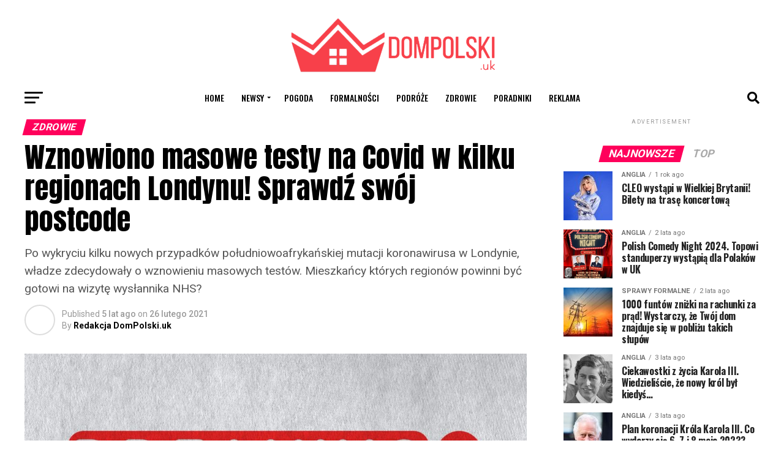

--- FILE ---
content_type: text/html; charset=UTF-8
request_url: https://www.dompolski.uk/wznowiono-masowe-testy-na-covid-w-kilku-regionach-londynu-sprawdz-swoj-postcode/
body_size: 30591
content:
<!DOCTYPE html>
<html lang="pl-PL">
<head>
<meta charset="UTF-8" >
<meta name="viewport" id="viewport" content="width=device-width, initial-scale=1.0, maximum-scale=1.0, minimum-scale=1.0, user-scalable=no" />
<link rel="pingback" href="https://www.dompolski.uk/xmlrpc.php" />
<meta property="og:type" content="article" />
					<meta property="og:image" content="https://www.dompolski.uk/wp-content/uploads/2021/02/breaking-news-icon-on-grey-textured-background_t20_O0ndJ2-1000x600.jpg" />
		<meta name="twitter:image" content="https://www.dompolski.uk/wp-content/uploads/2021/02/breaking-news-icon-on-grey-textured-background_t20_O0ndJ2-1000x600.jpg" />
	<meta property="og:url" content="https://www.dompolski.uk/wznowiono-masowe-testy-na-covid-w-kilku-regionach-londynu-sprawdz-swoj-postcode/" />
<meta property="og:title" content="Wznowiono masowe testy na Covid w kilku regionach Londynu! Sprawdź swój postcode" />
<meta property="og:description" content="Po wykryciu kilku nowych przypadków południowoafrykańskiej mutacji koronawirusa w Londynie, władze zdecydowały o wznowieniu masowych testów. Mieszkańcy których regionów powinni być gotowi na wizytę wysłannika NHS? " />
<meta name="twitter:card" content="summary_large_image">
<meta name="twitter:url" content="https://www.dompolski.uk/wznowiono-masowe-testy-na-covid-w-kilku-regionach-londynu-sprawdz-swoj-postcode/">
<meta name="twitter:title" content="Wznowiono masowe testy na Covid w kilku regionach Londynu! Sprawdź swój postcode">
<meta name="twitter:description" content="Po wykryciu kilku nowych przypadków południowoafrykańskiej mutacji koronawirusa w Londynie, władze zdecydowały o wznowieniu masowych testów. Mieszkańcy których regionów powinni być gotowi na wizytę wysłannika NHS? ">
<meta name='robots' content='index, follow, max-image-preview:large, max-snippet:-1, max-video-preview:-1' />
<!-- Global site tag (gtag.js) - Google Analytics -->
<script async src="https://www.googletagmanager.com/gtag/js?id=G-89266J4Y30"></script>
<script>
  window.dataLayer = window.dataLayer || [];
  function gtag(){dataLayer.push(arguments);}
  gtag('js', new Date());

  gtag('config', 'G-89266J4Y30');
</script>
	<!-- This site is optimized with the Yoast SEO Premium plugin v18.9 (Yoast SEO v26.8) - https://yoast.com/product/yoast-seo-premium-wordpress/ -->
	<title>Wznowiono masowe testy na Covid w kilku regionach Londynu! Sprawdź swój postcode - DomPolski.uk</title>
	<link rel="canonical" href="https://www.dompolski.uk/wznowiono-masowe-testy-na-covid-w-kilku-regionach-londynu-sprawdz-swoj-postcode/" />
	<meta property="og:locale" content="pl_PL" />
	<meta property="og:type" content="article" />
	<meta property="og:title" content="Wznowiono masowe testy na Covid w kilku regionach Londynu! Sprawdź swój postcode" />
	<meta property="og:description" content="Po wykryciu kilku nowych przypadków południowoafrykańskiej mutacji koronawirusa w Londynie, władze zdecydowały o wznowieniu masowych testów. Mieszkańcy których regionów powinni być gotowi na wizytę wysłannika NHS?" />
	<meta property="og:url" content="https://www.dompolski.uk/wznowiono-masowe-testy-na-covid-w-kilku-regionach-londynu-sprawdz-swoj-postcode/" />
	<meta property="og:site_name" content="DomPolski.uk" />
	<meta property="article:publisher" content="https://www.facebook.com/portaldompolski" />
	<meta property="article:published_time" content="2021-02-26T11:38:42+00:00" />
	<meta property="article:modified_time" content="2021-02-26T11:39:24+00:00" />
	<meta property="og:image" content="https://www.dompolski.uk/wp-content/uploads/2021/02/breaking-news-icon-on-grey-textured-background_t20_O0ndJ2.jpg" />
	<meta property="og:image:width" content="1067" />
	<meta property="og:image:height" content="800" />
	<meta property="og:image:type" content="image/jpeg" />
	<meta name="author" content="Redakcja DomPolski.uk" />
	<meta name="twitter:card" content="summary_large_image" />
	<script type="application/ld+json" class="yoast-schema-graph">{"@context":"https://schema.org","@graph":[{"@type":"Article","@id":"https://www.dompolski.uk/wznowiono-masowe-testy-na-covid-w-kilku-regionach-londynu-sprawdz-swoj-postcode/#article","isPartOf":{"@id":"https://www.dompolski.uk/wznowiono-masowe-testy-na-covid-w-kilku-regionach-londynu-sprawdz-swoj-postcode/"},"author":{"name":"Redakcja DomPolski.uk","@id":"https://www.dompolski.uk/#/schema/person/19a96c69fcf2b2b47e855dc22cb291a5"},"headline":"Wznowiono masowe testy na Covid w kilku regionach Londynu! Sprawdź swój postcode","datePublished":"2021-02-26T11:38:42+00:00","dateModified":"2021-02-26T11:39:24+00:00","mainEntityOfPage":{"@id":"https://www.dompolski.uk/wznowiono-masowe-testy-na-covid-w-kilku-regionach-londynu-sprawdz-swoj-postcode/"},"wordCount":221,"commentCount":0,"publisher":{"@id":"https://www.dompolski.uk/#organization"},"image":{"@id":"https://www.dompolski.uk/wznowiono-masowe-testy-na-covid-w-kilku-regionach-londynu-sprawdz-swoj-postcode/#primaryimage"},"thumbnailUrl":"https://www.dompolski.uk/wp-content/uploads/2021/02/breaking-news-icon-on-grey-textured-background_t20_O0ndJ2.jpg","keywords":["covid","ealing","glowna","koronawirus","londyn","masowe testy","mutacja rpa","nhs","postcode"],"articleSection":["Zdrowie"],"inLanguage":"pl-PL","potentialAction":[{"@type":"CommentAction","name":"Comment","target":["https://www.dompolski.uk/wznowiono-masowe-testy-na-covid-w-kilku-regionach-londynu-sprawdz-swoj-postcode/#respond"]}],"copyrightYear":"2021","copyrightHolder":{"@id":"https://www.dompolski.uk/#organization"}},{"@type":"WebPage","@id":"https://www.dompolski.uk/wznowiono-masowe-testy-na-covid-w-kilku-regionach-londynu-sprawdz-swoj-postcode/","url":"https://www.dompolski.uk/wznowiono-masowe-testy-na-covid-w-kilku-regionach-londynu-sprawdz-swoj-postcode/","name":"Wznowiono masowe testy na Covid w kilku regionach Londynu! Sprawdź swój postcode - DomPolski.uk","isPartOf":{"@id":"https://www.dompolski.uk/#website"},"primaryImageOfPage":{"@id":"https://www.dompolski.uk/wznowiono-masowe-testy-na-covid-w-kilku-regionach-londynu-sprawdz-swoj-postcode/#primaryimage"},"image":{"@id":"https://www.dompolski.uk/wznowiono-masowe-testy-na-covid-w-kilku-regionach-londynu-sprawdz-swoj-postcode/#primaryimage"},"thumbnailUrl":"https://www.dompolski.uk/wp-content/uploads/2021/02/breaking-news-icon-on-grey-textured-background_t20_O0ndJ2.jpg","datePublished":"2021-02-26T11:38:42+00:00","dateModified":"2021-02-26T11:39:24+00:00","breadcrumb":{"@id":"https://www.dompolski.uk/wznowiono-masowe-testy-na-covid-w-kilku-regionach-londynu-sprawdz-swoj-postcode/#breadcrumb"},"inLanguage":"pl-PL","potentialAction":[{"@type":"ReadAction","target":["https://www.dompolski.uk/wznowiono-masowe-testy-na-covid-w-kilku-regionach-londynu-sprawdz-swoj-postcode/"]}]},{"@type":"ImageObject","inLanguage":"pl-PL","@id":"https://www.dompolski.uk/wznowiono-masowe-testy-na-covid-w-kilku-regionach-londynu-sprawdz-swoj-postcode/#primaryimage","url":"https://www.dompolski.uk/wp-content/uploads/2021/02/breaking-news-icon-on-grey-textured-background_t20_O0ndJ2.jpg","contentUrl":"https://www.dompolski.uk/wp-content/uploads/2021/02/breaking-news-icon-on-grey-textured-background_t20_O0ndJ2.jpg","width":1067,"height":800,"caption":"DomPolski.uk - Polacy w Wielkiej Brytanii UK"},{"@type":"BreadcrumbList","@id":"https://www.dompolski.uk/wznowiono-masowe-testy-na-covid-w-kilku-regionach-londynu-sprawdz-swoj-postcode/#breadcrumb","itemListElement":[{"@type":"ListItem","position":1,"name":"Strona główna","item":"https://www.dompolski.uk/"},{"@type":"ListItem","position":2,"name":"Latest News","item":"https://www.dompolski.uk/latest-news/"},{"@type":"ListItem","position":3,"name":"Wznowiono masowe testy na Covid w kilku regionach Londynu! Sprawdź swój postcode"}]},{"@type":"WebSite","@id":"https://www.dompolski.uk/#website","url":"https://www.dompolski.uk/","name":"DomPolski.uk","description":"Wiadomości z Wielkiej Brytanii","publisher":{"@id":"https://www.dompolski.uk/#organization"},"potentialAction":[{"@type":"SearchAction","target":{"@type":"EntryPoint","urlTemplate":"https://www.dompolski.uk/?s={search_term_string}"},"query-input":{"@type":"PropertyValueSpecification","valueRequired":true,"valueName":"search_term_string"}}],"inLanguage":"pl-PL"},{"@type":"Organization","@id":"https://www.dompolski.uk/#organization","name":"DomPolski.uk","url":"https://www.dompolski.uk/","logo":{"@type":"ImageObject","inLanguage":"pl-PL","@id":"https://www.dompolski.uk/#/schema/logo/image/","url":"https://www.dompolski.uk//wp-content/uploads/2021/02/dompolski-profil.jpg","contentUrl":"https://www.dompolski.uk//wp-content/uploads/2021/02/dompolski-profil.jpg","width":500,"height":500,"caption":"DomPolski.uk"},"image":{"@id":"https://www.dompolski.uk/#/schema/logo/image/"},"sameAs":["https://www.facebook.com/portaldompolski"]},{"@type":"Person","@id":"https://www.dompolski.uk/#/schema/person/19a96c69fcf2b2b47e855dc22cb291a5","name":"Redakcja DomPolski.uk","image":{"@type":"ImageObject","inLanguage":"pl-PL","@id":"https://www.dompolski.uk/#/schema/person/image/","url":"https://secure.gravatar.com/avatar/a06b3bcac5fdb3d4fce7a0ceaf73ae1750f9012be2ae3c73b5a9842ef374f22d?s=96&d=blank&r=g","contentUrl":"https://secure.gravatar.com/avatar/a06b3bcac5fdb3d4fce7a0ceaf73ae1750f9012be2ae3c73b5a9842ef374f22d?s=96&d=blank&r=g","caption":"Redakcja DomPolski.uk"},"sameAs":["https://www.dompolski.uk//"],"url":"https://www.dompolski.uk/author/pagor27/"}]}</script>
	<!-- / Yoast SEO Premium plugin. -->


<link rel='dns-prefetch' href='//www.dompolski.uk' />
<link rel='dns-prefetch' href='//ajax.googleapis.com' />
<link rel='dns-prefetch' href='//fonts.googleapis.com' />
<link rel="alternate" type="application/rss+xml" title="DomPolski.uk &raquo; Kanał z wpisami" href="https://www.dompolski.uk/feed/" />
<link rel="alternate" type="application/rss+xml" title="DomPolski.uk &raquo; Kanał z komentarzami" href="https://www.dompolski.uk/comments/feed/" />
<link rel="alternate" type="application/rss+xml" title="DomPolski.uk &raquo; Wznowiono masowe testy na Covid w kilku regionach Londynu! Sprawdź swój postcode Kanał z komentarzami" href="https://www.dompolski.uk/wznowiono-masowe-testy-na-covid-w-kilku-regionach-londynu-sprawdz-swoj-postcode/feed/" />
<link rel="alternate" title="oEmbed (JSON)" type="application/json+oembed" href="https://www.dompolski.uk/wp-json/oembed/1.0/embed?url=https%3A%2F%2Fwww.dompolski.uk%2Fwznowiono-masowe-testy-na-covid-w-kilku-regionach-londynu-sprawdz-swoj-postcode%2F" />
<link rel="alternate" title="oEmbed (XML)" type="text/xml+oembed" href="https://www.dompolski.uk/wp-json/oembed/1.0/embed?url=https%3A%2F%2Fwww.dompolski.uk%2Fwznowiono-masowe-testy-na-covid-w-kilku-regionach-londynu-sprawdz-swoj-postcode%2F&#038;format=xml" />
<style id='wp-img-auto-sizes-contain-inline-css' type='text/css'>
img:is([sizes=auto i],[sizes^="auto," i]){contain-intrinsic-size:3000px 1500px}
/*# sourceURL=wp-img-auto-sizes-contain-inline-css */
</style>
<style id='wp-emoji-styles-inline-css' type='text/css'>

	img.wp-smiley, img.emoji {
		display: inline !important;
		border: none !important;
		box-shadow: none !important;
		height: 1em !important;
		width: 1em !important;
		margin: 0 0.07em !important;
		vertical-align: -0.1em !important;
		background: none !important;
		padding: 0 !important;
	}
/*# sourceURL=wp-emoji-styles-inline-css */
</style>
<style id='wp-block-library-inline-css' type='text/css'>
:root{--wp-block-synced-color:#7a00df;--wp-block-synced-color--rgb:122,0,223;--wp-bound-block-color:var(--wp-block-synced-color);--wp-editor-canvas-background:#ddd;--wp-admin-theme-color:#007cba;--wp-admin-theme-color--rgb:0,124,186;--wp-admin-theme-color-darker-10:#006ba1;--wp-admin-theme-color-darker-10--rgb:0,107,160.5;--wp-admin-theme-color-darker-20:#005a87;--wp-admin-theme-color-darker-20--rgb:0,90,135;--wp-admin-border-width-focus:2px}@media (min-resolution:192dpi){:root{--wp-admin-border-width-focus:1.5px}}.wp-element-button{cursor:pointer}:root .has-very-light-gray-background-color{background-color:#eee}:root .has-very-dark-gray-background-color{background-color:#313131}:root .has-very-light-gray-color{color:#eee}:root .has-very-dark-gray-color{color:#313131}:root .has-vivid-green-cyan-to-vivid-cyan-blue-gradient-background{background:linear-gradient(135deg,#00d084,#0693e3)}:root .has-purple-crush-gradient-background{background:linear-gradient(135deg,#34e2e4,#4721fb 50%,#ab1dfe)}:root .has-hazy-dawn-gradient-background{background:linear-gradient(135deg,#faaca8,#dad0ec)}:root .has-subdued-olive-gradient-background{background:linear-gradient(135deg,#fafae1,#67a671)}:root .has-atomic-cream-gradient-background{background:linear-gradient(135deg,#fdd79a,#004a59)}:root .has-nightshade-gradient-background{background:linear-gradient(135deg,#330968,#31cdcf)}:root .has-midnight-gradient-background{background:linear-gradient(135deg,#020381,#2874fc)}:root{--wp--preset--font-size--normal:16px;--wp--preset--font-size--huge:42px}.has-regular-font-size{font-size:1em}.has-larger-font-size{font-size:2.625em}.has-normal-font-size{font-size:var(--wp--preset--font-size--normal)}.has-huge-font-size{font-size:var(--wp--preset--font-size--huge)}.has-text-align-center{text-align:center}.has-text-align-left{text-align:left}.has-text-align-right{text-align:right}.has-fit-text{white-space:nowrap!important}#end-resizable-editor-section{display:none}.aligncenter{clear:both}.items-justified-left{justify-content:flex-start}.items-justified-center{justify-content:center}.items-justified-right{justify-content:flex-end}.items-justified-space-between{justify-content:space-between}.screen-reader-text{border:0;clip-path:inset(50%);height:1px;margin:-1px;overflow:hidden;padding:0;position:absolute;width:1px;word-wrap:normal!important}.screen-reader-text:focus{background-color:#ddd;clip-path:none;color:#444;display:block;font-size:1em;height:auto;left:5px;line-height:normal;padding:15px 23px 14px;text-decoration:none;top:5px;width:auto;z-index:100000}html :where(.has-border-color){border-style:solid}html :where([style*=border-top-color]){border-top-style:solid}html :where([style*=border-right-color]){border-right-style:solid}html :where([style*=border-bottom-color]){border-bottom-style:solid}html :where([style*=border-left-color]){border-left-style:solid}html :where([style*=border-width]){border-style:solid}html :where([style*=border-top-width]){border-top-style:solid}html :where([style*=border-right-width]){border-right-style:solid}html :where([style*=border-bottom-width]){border-bottom-style:solid}html :where([style*=border-left-width]){border-left-style:solid}html :where(img[class*=wp-image-]){height:auto;max-width:100%}:where(figure){margin:0 0 1em}html :where(.is-position-sticky){--wp-admin--admin-bar--position-offset:var(--wp-admin--admin-bar--height,0px)}@media screen and (max-width:600px){html :where(.is-position-sticky){--wp-admin--admin-bar--position-offset:0px}}

/*# sourceURL=wp-block-library-inline-css */
</style><style id='wp-block-paragraph-inline-css' type='text/css'>
.is-small-text{font-size:.875em}.is-regular-text{font-size:1em}.is-large-text{font-size:2.25em}.is-larger-text{font-size:3em}.has-drop-cap:not(:focus):first-letter{float:left;font-size:8.4em;font-style:normal;font-weight:100;line-height:.68;margin:.05em .1em 0 0;text-transform:uppercase}body.rtl .has-drop-cap:not(:focus):first-letter{float:none;margin-left:.1em}p.has-drop-cap.has-background{overflow:hidden}:root :where(p.has-background){padding:1.25em 2.375em}:where(p.has-text-color:not(.has-link-color)) a{color:inherit}p.has-text-align-left[style*="writing-mode:vertical-lr"],p.has-text-align-right[style*="writing-mode:vertical-rl"]{rotate:180deg}
/*# sourceURL=https://www.dompolski.uk/wp-includes/blocks/paragraph/style.min.css */
</style>
<style id='global-styles-inline-css' type='text/css'>
:root{--wp--preset--aspect-ratio--square: 1;--wp--preset--aspect-ratio--4-3: 4/3;--wp--preset--aspect-ratio--3-4: 3/4;--wp--preset--aspect-ratio--3-2: 3/2;--wp--preset--aspect-ratio--2-3: 2/3;--wp--preset--aspect-ratio--16-9: 16/9;--wp--preset--aspect-ratio--9-16: 9/16;--wp--preset--color--black: #000000;--wp--preset--color--cyan-bluish-gray: #abb8c3;--wp--preset--color--white: #ffffff;--wp--preset--color--pale-pink: #f78da7;--wp--preset--color--vivid-red: #cf2e2e;--wp--preset--color--luminous-vivid-orange: #ff6900;--wp--preset--color--luminous-vivid-amber: #fcb900;--wp--preset--color--light-green-cyan: #7bdcb5;--wp--preset--color--vivid-green-cyan: #00d084;--wp--preset--color--pale-cyan-blue: #8ed1fc;--wp--preset--color--vivid-cyan-blue: #0693e3;--wp--preset--color--vivid-purple: #9b51e0;--wp--preset--gradient--vivid-cyan-blue-to-vivid-purple: linear-gradient(135deg,rgb(6,147,227) 0%,rgb(155,81,224) 100%);--wp--preset--gradient--light-green-cyan-to-vivid-green-cyan: linear-gradient(135deg,rgb(122,220,180) 0%,rgb(0,208,130) 100%);--wp--preset--gradient--luminous-vivid-amber-to-luminous-vivid-orange: linear-gradient(135deg,rgb(252,185,0) 0%,rgb(255,105,0) 100%);--wp--preset--gradient--luminous-vivid-orange-to-vivid-red: linear-gradient(135deg,rgb(255,105,0) 0%,rgb(207,46,46) 100%);--wp--preset--gradient--very-light-gray-to-cyan-bluish-gray: linear-gradient(135deg,rgb(238,238,238) 0%,rgb(169,184,195) 100%);--wp--preset--gradient--cool-to-warm-spectrum: linear-gradient(135deg,rgb(74,234,220) 0%,rgb(151,120,209) 20%,rgb(207,42,186) 40%,rgb(238,44,130) 60%,rgb(251,105,98) 80%,rgb(254,248,76) 100%);--wp--preset--gradient--blush-light-purple: linear-gradient(135deg,rgb(255,206,236) 0%,rgb(152,150,240) 100%);--wp--preset--gradient--blush-bordeaux: linear-gradient(135deg,rgb(254,205,165) 0%,rgb(254,45,45) 50%,rgb(107,0,62) 100%);--wp--preset--gradient--luminous-dusk: linear-gradient(135deg,rgb(255,203,112) 0%,rgb(199,81,192) 50%,rgb(65,88,208) 100%);--wp--preset--gradient--pale-ocean: linear-gradient(135deg,rgb(255,245,203) 0%,rgb(182,227,212) 50%,rgb(51,167,181) 100%);--wp--preset--gradient--electric-grass: linear-gradient(135deg,rgb(202,248,128) 0%,rgb(113,206,126) 100%);--wp--preset--gradient--midnight: linear-gradient(135deg,rgb(2,3,129) 0%,rgb(40,116,252) 100%);--wp--preset--font-size--small: 13px;--wp--preset--font-size--medium: 20px;--wp--preset--font-size--large: 36px;--wp--preset--font-size--x-large: 42px;--wp--preset--spacing--20: 0.44rem;--wp--preset--spacing--30: 0.67rem;--wp--preset--spacing--40: 1rem;--wp--preset--spacing--50: 1.5rem;--wp--preset--spacing--60: 2.25rem;--wp--preset--spacing--70: 3.38rem;--wp--preset--spacing--80: 5.06rem;--wp--preset--shadow--natural: 6px 6px 9px rgba(0, 0, 0, 0.2);--wp--preset--shadow--deep: 12px 12px 50px rgba(0, 0, 0, 0.4);--wp--preset--shadow--sharp: 6px 6px 0px rgba(0, 0, 0, 0.2);--wp--preset--shadow--outlined: 6px 6px 0px -3px rgb(255, 255, 255), 6px 6px rgb(0, 0, 0);--wp--preset--shadow--crisp: 6px 6px 0px rgb(0, 0, 0);}:where(.is-layout-flex){gap: 0.5em;}:where(.is-layout-grid){gap: 0.5em;}body .is-layout-flex{display: flex;}.is-layout-flex{flex-wrap: wrap;align-items: center;}.is-layout-flex > :is(*, div){margin: 0;}body .is-layout-grid{display: grid;}.is-layout-grid > :is(*, div){margin: 0;}:where(.wp-block-columns.is-layout-flex){gap: 2em;}:where(.wp-block-columns.is-layout-grid){gap: 2em;}:where(.wp-block-post-template.is-layout-flex){gap: 1.25em;}:where(.wp-block-post-template.is-layout-grid){gap: 1.25em;}.has-black-color{color: var(--wp--preset--color--black) !important;}.has-cyan-bluish-gray-color{color: var(--wp--preset--color--cyan-bluish-gray) !important;}.has-white-color{color: var(--wp--preset--color--white) !important;}.has-pale-pink-color{color: var(--wp--preset--color--pale-pink) !important;}.has-vivid-red-color{color: var(--wp--preset--color--vivid-red) !important;}.has-luminous-vivid-orange-color{color: var(--wp--preset--color--luminous-vivid-orange) !important;}.has-luminous-vivid-amber-color{color: var(--wp--preset--color--luminous-vivid-amber) !important;}.has-light-green-cyan-color{color: var(--wp--preset--color--light-green-cyan) !important;}.has-vivid-green-cyan-color{color: var(--wp--preset--color--vivid-green-cyan) !important;}.has-pale-cyan-blue-color{color: var(--wp--preset--color--pale-cyan-blue) !important;}.has-vivid-cyan-blue-color{color: var(--wp--preset--color--vivid-cyan-blue) !important;}.has-vivid-purple-color{color: var(--wp--preset--color--vivid-purple) !important;}.has-black-background-color{background-color: var(--wp--preset--color--black) !important;}.has-cyan-bluish-gray-background-color{background-color: var(--wp--preset--color--cyan-bluish-gray) !important;}.has-white-background-color{background-color: var(--wp--preset--color--white) !important;}.has-pale-pink-background-color{background-color: var(--wp--preset--color--pale-pink) !important;}.has-vivid-red-background-color{background-color: var(--wp--preset--color--vivid-red) !important;}.has-luminous-vivid-orange-background-color{background-color: var(--wp--preset--color--luminous-vivid-orange) !important;}.has-luminous-vivid-amber-background-color{background-color: var(--wp--preset--color--luminous-vivid-amber) !important;}.has-light-green-cyan-background-color{background-color: var(--wp--preset--color--light-green-cyan) !important;}.has-vivid-green-cyan-background-color{background-color: var(--wp--preset--color--vivid-green-cyan) !important;}.has-pale-cyan-blue-background-color{background-color: var(--wp--preset--color--pale-cyan-blue) !important;}.has-vivid-cyan-blue-background-color{background-color: var(--wp--preset--color--vivid-cyan-blue) !important;}.has-vivid-purple-background-color{background-color: var(--wp--preset--color--vivid-purple) !important;}.has-black-border-color{border-color: var(--wp--preset--color--black) !important;}.has-cyan-bluish-gray-border-color{border-color: var(--wp--preset--color--cyan-bluish-gray) !important;}.has-white-border-color{border-color: var(--wp--preset--color--white) !important;}.has-pale-pink-border-color{border-color: var(--wp--preset--color--pale-pink) !important;}.has-vivid-red-border-color{border-color: var(--wp--preset--color--vivid-red) !important;}.has-luminous-vivid-orange-border-color{border-color: var(--wp--preset--color--luminous-vivid-orange) !important;}.has-luminous-vivid-amber-border-color{border-color: var(--wp--preset--color--luminous-vivid-amber) !important;}.has-light-green-cyan-border-color{border-color: var(--wp--preset--color--light-green-cyan) !important;}.has-vivid-green-cyan-border-color{border-color: var(--wp--preset--color--vivid-green-cyan) !important;}.has-pale-cyan-blue-border-color{border-color: var(--wp--preset--color--pale-cyan-blue) !important;}.has-vivid-cyan-blue-border-color{border-color: var(--wp--preset--color--vivid-cyan-blue) !important;}.has-vivid-purple-border-color{border-color: var(--wp--preset--color--vivid-purple) !important;}.has-vivid-cyan-blue-to-vivid-purple-gradient-background{background: var(--wp--preset--gradient--vivid-cyan-blue-to-vivid-purple) !important;}.has-light-green-cyan-to-vivid-green-cyan-gradient-background{background: var(--wp--preset--gradient--light-green-cyan-to-vivid-green-cyan) !important;}.has-luminous-vivid-amber-to-luminous-vivid-orange-gradient-background{background: var(--wp--preset--gradient--luminous-vivid-amber-to-luminous-vivid-orange) !important;}.has-luminous-vivid-orange-to-vivid-red-gradient-background{background: var(--wp--preset--gradient--luminous-vivid-orange-to-vivid-red) !important;}.has-very-light-gray-to-cyan-bluish-gray-gradient-background{background: var(--wp--preset--gradient--very-light-gray-to-cyan-bluish-gray) !important;}.has-cool-to-warm-spectrum-gradient-background{background: var(--wp--preset--gradient--cool-to-warm-spectrum) !important;}.has-blush-light-purple-gradient-background{background: var(--wp--preset--gradient--blush-light-purple) !important;}.has-blush-bordeaux-gradient-background{background: var(--wp--preset--gradient--blush-bordeaux) !important;}.has-luminous-dusk-gradient-background{background: var(--wp--preset--gradient--luminous-dusk) !important;}.has-pale-ocean-gradient-background{background: var(--wp--preset--gradient--pale-ocean) !important;}.has-electric-grass-gradient-background{background: var(--wp--preset--gradient--electric-grass) !important;}.has-midnight-gradient-background{background: var(--wp--preset--gradient--midnight) !important;}.has-small-font-size{font-size: var(--wp--preset--font-size--small) !important;}.has-medium-font-size{font-size: var(--wp--preset--font-size--medium) !important;}.has-large-font-size{font-size: var(--wp--preset--font-size--large) !important;}.has-x-large-font-size{font-size: var(--wp--preset--font-size--x-large) !important;}
/*# sourceURL=global-styles-inline-css */
</style>

<style id='classic-theme-styles-inline-css' type='text/css'>
/*! This file is auto-generated */
.wp-block-button__link{color:#fff;background-color:#32373c;border-radius:9999px;box-shadow:none;text-decoration:none;padding:calc(.667em + 2px) calc(1.333em + 2px);font-size:1.125em}.wp-block-file__button{background:#32373c;color:#fff;text-decoration:none}
/*# sourceURL=/wp-includes/css/classic-themes.min.css */
</style>
<link rel='stylesheet' id='theiaPostSlider-css' href='https://www.dompolski.uk/wp-content/plugins/theia-post-slider-premium/dist/css/font-theme.css?ver=2.1.3' type='text/css' media='all' />
<style id='theiaPostSlider-inline-css' type='text/css'>


				.theiaPostSlider_nav.fontTheme ._title,
				.theiaPostSlider_nav.fontTheme ._text {
					line-height: 48px;
				}
	
				.theiaPostSlider_nav.fontTheme ._button,
				.theiaPostSlider_nav.fontTheme ._button svg {
					color: #f08100;
					fill: #f08100;
				}
	
				.theiaPostSlider_nav.fontTheme ._button ._2 span {
					font-size: 48px;
					line-height: 48px;
				}
	
				.theiaPostSlider_nav.fontTheme ._button ._2 svg {
					width: 48px;
				}
	
				.theiaPostSlider_nav.fontTheme ._button:hover,
				.theiaPostSlider_nav.fontTheme ._button:focus,
				.theiaPostSlider_nav.fontTheme ._button:hover svg,
				.theiaPostSlider_nav.fontTheme ._button:focus svg {
					color: #ffa338;
					fill: #ffa338;
				}
	
				.theiaPostSlider_nav.fontTheme ._disabled,				 
                .theiaPostSlider_nav.fontTheme ._disabled svg {
					color: #777777 !important;
					fill: #777777 !important;
				}
			
/*# sourceURL=theiaPostSlider-inline-css */
</style>
<link rel='stylesheet' id='theiaPostSlider-font-css' href='https://www.dompolski.uk/wp-content/plugins/theia-post-slider-premium/assets/fonts/style.css?ver=2.1.3' type='text/css' media='all' />
<link rel='stylesheet' id='ql-jquery-ui-css' href='//ajax.googleapis.com/ajax/libs/jqueryui/1.12.1/themes/smoothness/jquery-ui.css?ver=6.9' type='text/css' media='all' />
<link rel='stylesheet' id='mvp-custom-style-css' href='https://www.dompolski.uk/wp-content/themes/zox-news/style.css?ver=6.9' type='text/css' media='all' />
<style id='mvp-custom-style-inline-css' type='text/css'>


#mvp-wallpaper {
	background: url() no-repeat 50% 0;
	}

#mvp-foot-copy a {
	color: #dd3333;
	}

#mvp-content-main p a,
#mvp-content-main ul a,
#mvp-content-main ol a,
.mvp-post-add-main p a,
.mvp-post-add-main ul a,
.mvp-post-add-main ol a {
	box-shadow: inset 0 -4px 0 #dd3333;
	}

#mvp-content-main p a:hover,
#mvp-content-main ul a:hover,
#mvp-content-main ol a:hover,
.mvp-post-add-main p a:hover,
.mvp-post-add-main ul a:hover,
.mvp-post-add-main ol a:hover {
	background: #dd3333;
	}

a,
a:visited,
.post-info-name a,
.woocommerce .woocommerce-breadcrumb a {
	color: #ff005b;
	}

#mvp-side-wrap a:hover {
	color: #ff005b;
	}

.mvp-fly-top:hover,
.mvp-vid-box-wrap,
ul.mvp-soc-mob-list li.mvp-soc-mob-com {
	background: #dd3333;
	}

nav.mvp-fly-nav-menu ul li.menu-item-has-children:after,
.mvp-feat1-left-wrap span.mvp-cd-cat,
.mvp-widget-feat1-top-story span.mvp-cd-cat,
.mvp-widget-feat2-left-cont span.mvp-cd-cat,
.mvp-widget-dark-feat span.mvp-cd-cat,
.mvp-widget-dark-sub span.mvp-cd-cat,
.mvp-vid-wide-text span.mvp-cd-cat,
.mvp-feat2-top-text span.mvp-cd-cat,
.mvp-feat3-main-story span.mvp-cd-cat,
.mvp-feat3-sub-text span.mvp-cd-cat,
.mvp-feat4-main-text span.mvp-cd-cat,
.woocommerce-message:before,
.woocommerce-info:before,
.woocommerce-message:before {
	color: #dd3333;
	}

#searchform input,
.mvp-authors-name {
	border-bottom: 1px solid #dd3333;
	}

.mvp-fly-top:hover {
	border-top: 1px solid #dd3333;
	border-left: 1px solid #dd3333;
	border-bottom: 1px solid #dd3333;
	}

.woocommerce .widget_price_filter .ui-slider .ui-slider-handle,
.woocommerce #respond input#submit.alt,
.woocommerce a.button.alt,
.woocommerce button.button.alt,
.woocommerce input.button.alt,
.woocommerce #respond input#submit.alt:hover,
.woocommerce a.button.alt:hover,
.woocommerce button.button.alt:hover,
.woocommerce input.button.alt:hover {
	background-color: #dd3333;
	}

.woocommerce-error,
.woocommerce-info,
.woocommerce-message {
	border-top-color: #dd3333;
	}

ul.mvp-feat1-list-buts li.active span.mvp-feat1-list-but,
span.mvp-widget-home-title,
span.mvp-post-cat,
span.mvp-feat1-pop-head {
	background: #ff005b;
	}

.woocommerce span.onsale {
	background-color: #ff005b;
	}

.mvp-widget-feat2-side-more-but,
.woocommerce .star-rating span:before,
span.mvp-prev-next-label,
.mvp-cat-date-wrap .sticky {
	color: #ff005b !important;
	}

#mvp-main-nav-top,
#mvp-fly-wrap,
.mvp-soc-mob-right,
#mvp-main-nav-small-cont {
	background: #ffffff;
	}

#mvp-main-nav-small .mvp-fly-but-wrap span,
#mvp-main-nav-small .mvp-search-but-wrap span,
.mvp-nav-top-left .mvp-fly-but-wrap span,
#mvp-fly-wrap .mvp-fly-but-wrap span {
	background: #555555;
	}

.mvp-nav-top-right .mvp-nav-search-but,
span.mvp-fly-soc-head,
.mvp-soc-mob-right i,
#mvp-main-nav-small span.mvp-nav-search-but,
#mvp-main-nav-small .mvp-nav-menu ul li a  {
	color: #555555;
	}

#mvp-main-nav-small .mvp-nav-menu ul li.menu-item-has-children a:after {
	border-color: #555555 transparent transparent transparent;
	}

#mvp-nav-top-wrap span.mvp-nav-search-but:hover,
#mvp-main-nav-small span.mvp-nav-search-but:hover {
	color: #0be6af;
	}

#mvp-nav-top-wrap .mvp-fly-but-wrap:hover span,
#mvp-main-nav-small .mvp-fly-but-wrap:hover span,
span.mvp-woo-cart-num:hover {
	background: #0be6af;
	}

#mvp-main-nav-bot-cont {
	background: #ffffff;
	}

#mvp-nav-bot-wrap .mvp-fly-but-wrap span,
#mvp-nav-bot-wrap .mvp-search-but-wrap span {
	background: #000000;
	}

#mvp-nav-bot-wrap span.mvp-nav-search-but,
#mvp-nav-bot-wrap .mvp-nav-menu ul li a {
	color: #000000;
	}

#mvp-nav-bot-wrap .mvp-nav-menu ul li.menu-item-has-children a:after {
	border-color: #000000 transparent transparent transparent;
	}

.mvp-nav-menu ul li:hover a {
	border-bottom: 5px solid #0be6af;
	}

#mvp-nav-bot-wrap .mvp-fly-but-wrap:hover span {
	background: #0be6af;
	}

#mvp-nav-bot-wrap span.mvp-nav-search-but:hover {
	color: #0be6af;
	}

body,
.mvp-feat1-feat-text p,
.mvp-feat2-top-text p,
.mvp-feat3-main-text p,
.mvp-feat3-sub-text p,
#searchform input,
.mvp-author-info-text,
span.mvp-post-excerpt,
.mvp-nav-menu ul li ul.sub-menu li a,
nav.mvp-fly-nav-menu ul li a,
.mvp-ad-label,
span.mvp-feat-caption,
.mvp-post-tags a,
.mvp-post-tags a:visited,
span.mvp-author-box-name a,
#mvp-author-box-text p,
.mvp-post-gallery-text p,
ul.mvp-soc-mob-list li span,
#comments,
h3#reply-title,
h2.comments,
#mvp-foot-copy p,
span.mvp-fly-soc-head,
.mvp-post-tags-header,
span.mvp-prev-next-label,
span.mvp-post-add-link-but,
#mvp-comments-button a,
#mvp-comments-button span.mvp-comment-but-text,
.woocommerce ul.product_list_widget span.product-title,
.woocommerce ul.product_list_widget li a,
.woocommerce #reviews #comments ol.commentlist li .comment-text p.meta,
.woocommerce div.product p.price,
.woocommerce div.product p.price ins,
.woocommerce div.product p.price del,
.woocommerce ul.products li.product .price del,
.woocommerce ul.products li.product .price ins,
.woocommerce ul.products li.product .price,
.woocommerce #respond input#submit,
.woocommerce a.button,
.woocommerce button.button,
.woocommerce input.button,
.woocommerce .widget_price_filter .price_slider_amount .button,
.woocommerce span.onsale,
.woocommerce-review-link,
#woo-content p.woocommerce-result-count,
.woocommerce div.product .woocommerce-tabs ul.tabs li a,
a.mvp-inf-more-but,
span.mvp-cont-read-but,
span.mvp-cd-cat,
span.mvp-cd-date,
.mvp-feat4-main-text p,
span.mvp-woo-cart-num,
span.mvp-widget-home-title2,
.wp-caption,
#mvp-content-main p.wp-caption-text,
.gallery-caption,
.mvp-post-add-main p.wp-caption-text,
#bbpress-forums,
#bbpress-forums p,
.protected-post-form input,
#mvp-feat6-text p {
	font-family: 'Roboto', sans-serif;
	font-display: swap;
	}

.mvp-blog-story-text p,
span.mvp-author-page-desc,
#mvp-404 p,
.mvp-widget-feat1-bot-text p,
.mvp-widget-feat2-left-text p,
.mvp-flex-story-text p,
.mvp-search-text p,
#mvp-content-main p,
.mvp-post-add-main p,
#mvp-content-main ul li,
#mvp-content-main ol li,
.rwp-summary,
.rwp-u-review__comment,
.mvp-feat5-mid-main-text p,
.mvp-feat5-small-main-text p,
#mvp-content-main .wp-block-button__link,
.wp-block-audio figcaption,
.wp-block-video figcaption,
.wp-block-embed figcaption,
.wp-block-verse pre,
pre.wp-block-verse {
	font-family: 'Quicksand', sans-serif;
	font-display: swap;
	}

.mvp-nav-menu ul li a,
#mvp-foot-menu ul li a {
	font-family: 'Oswald', sans-serif;
	font-display: swap;
	}


.mvp-feat1-sub-text h2,
.mvp-feat1-pop-text h2,
.mvp-feat1-list-text h2,
.mvp-widget-feat1-top-text h2,
.mvp-widget-feat1-bot-text h2,
.mvp-widget-dark-feat-text h2,
.mvp-widget-dark-sub-text h2,
.mvp-widget-feat2-left-text h2,
.mvp-widget-feat2-right-text h2,
.mvp-blog-story-text h2,
.mvp-flex-story-text h2,
.mvp-vid-wide-more-text p,
.mvp-prev-next-text p,
.mvp-related-text,
.mvp-post-more-text p,
h2.mvp-authors-latest a,
.mvp-feat2-bot-text h2,
.mvp-feat3-sub-text h2,
.mvp-feat3-main-text h2,
.mvp-feat4-main-text h2,
.mvp-feat5-text h2,
.mvp-feat5-mid-main-text h2,
.mvp-feat5-small-main-text h2,
.mvp-feat5-mid-sub-text h2,
#mvp-feat6-text h2,
.alp-related-posts-wrapper .alp-related-post .post-title {
	font-family: 'Oswald', sans-serif;
	font-display: swap;
	}

.mvp-feat2-top-text h2,
.mvp-feat1-feat-text h2,
h1.mvp-post-title,
h1.mvp-post-title-wide,
.mvp-drop-nav-title h4,
#mvp-content-main blockquote p,
.mvp-post-add-main blockquote p,
#mvp-content-main p.has-large-font-size,
#mvp-404 h1,
#woo-content h1.page-title,
.woocommerce div.product .product_title,
.woocommerce ul.products li.product h3,
.alp-related-posts .current .post-title {
	font-family: 'Oswald', sans-serif;
	font-display: swap;
	}

span.mvp-feat1-pop-head,
.mvp-feat1-pop-text:before,
span.mvp-feat1-list-but,
span.mvp-widget-home-title,
.mvp-widget-feat2-side-more,
span.mvp-post-cat,
span.mvp-page-head,
h1.mvp-author-top-head,
.mvp-authors-name,
#mvp-content-main h1,
#mvp-content-main h2,
#mvp-content-main h3,
#mvp-content-main h4,
#mvp-content-main h5,
#mvp-content-main h6,
.woocommerce .related h2,
.woocommerce div.product .woocommerce-tabs .panel h2,
.woocommerce div.product .product_title,
.mvp-feat5-side-list .mvp-feat1-list-img:after {
	font-family: 'Roboto', sans-serif;
	font-display: swap;
	}

	

	#mvp-main-nav-top {
		background: #fff;
		padding: 15px 0 0;
		}
	#mvp-fly-wrap,
	.mvp-soc-mob-right,
	#mvp-main-nav-small-cont {
		background: #fff;
		}
	#mvp-main-nav-small .mvp-fly-but-wrap span,
	#mvp-main-nav-small .mvp-search-but-wrap span,
	.mvp-nav-top-left .mvp-fly-but-wrap span,
	#mvp-fly-wrap .mvp-fly-but-wrap span {
		background: #000;
		}
	.mvp-nav-top-right .mvp-nav-search-but,
	span.mvp-fly-soc-head,
	.mvp-soc-mob-right i,
	#mvp-main-nav-small span.mvp-nav-search-but,
	#mvp-main-nav-small .mvp-nav-menu ul li a  {
		color: #000;
		}
	#mvp-main-nav-small .mvp-nav-menu ul li.menu-item-has-children a:after {
		border-color: #000 transparent transparent transparent;
		}
	.mvp-feat1-feat-text h2,
	h1.mvp-post-title,
	.mvp-feat2-top-text h2,
	.mvp-feat3-main-text h2,
	#mvp-content-main blockquote p,
	.mvp-post-add-main blockquote p {
		font-family: 'Anton', sans-serif;
		font-weight: 400;
		letter-spacing: normal;
		}
	.mvp-feat1-feat-text h2,
	.mvp-feat2-top-text h2,
	.mvp-feat3-main-text h2 {
		line-height: 1;
		text-transform: uppercase;
		}
		

	span.mvp-nav-soc-but,
	ul.mvp-fly-soc-list li a,
	span.mvp-woo-cart-num {
		background: rgba(0,0,0,.8);
		}
	span.mvp-woo-cart-icon {
		color: rgba(0,0,0,.8);
		}
	nav.mvp-fly-nav-menu ul li,
	nav.mvp-fly-nav-menu ul li ul.sub-menu {
		border-top: 1px solid rgba(0,0,0,.1);
		}
	nav.mvp-fly-nav-menu ul li a {
		color: #000;
		}
	.mvp-drop-nav-title h4 {
		color: #000;
		}
		

	.mvp-nav-links {
		display: none;
		}
		

	.alp-advert {
		display: none;
	}
	.alp-related-posts-wrapper .alp-related-posts .current {
		margin: 0 0 10px;
	}
		
/*# sourceURL=mvp-custom-style-inline-css */
</style>
<link rel='stylesheet' id='mvp-reset-css' href='https://www.dompolski.uk/wp-content/themes/zox-news/css/reset.css?ver=6.9' type='text/css' media='all' />
<link rel='stylesheet' id='fontawesome-css' href='https://www.dompolski.uk/wp-content/themes/zox-news/font-awesome/css/all.css?ver=6.9' type='text/css' media='all' />
<link rel='stylesheet' id='mvp-fonts-css' href='//fonts.googleapis.com/css?family=Roboto%3A300%2C400%2C700%2C900%7COswald%3A400%2C700%7CAdvent+Pro%3A700%7COpen+Sans%3A700%7CAnton%3A400Oswald%3A100%2C200%2C300%2C400%2C500%2C600%2C700%2C800%2C900%7COswald%3A100%2C200%2C300%2C400%2C500%2C600%2C700%2C800%2C900%7CRoboto%3A100%2C200%2C300%2C400%2C500%2C600%2C700%2C800%2C900%7CRoboto%3A100%2C200%2C300%2C400%2C500%2C600%2C700%2C800%2C900%7CQuicksand%3A100%2C200%2C300%2C400%2C500%2C600%2C700%2C800%2C900%7COswald%3A100%2C200%2C300%2C400%2C500%2C600%2C700%2C800%2C900%26subset%3Dlatin%2Clatin-ext%2Ccyrillic%2Ccyrillic-ext%2Cgreek-ext%2Cgreek%2Cvietnamese%26display%3Dswap' type='text/css' media='all' />
<link rel='stylesheet' id='mvp-media-queries-css' href='https://www.dompolski.uk/wp-content/themes/zox-news/css/media-queries.css?ver=6.9' type='text/css' media='all' />
<script type="text/javascript" src="https://www.dompolski.uk/wp-includes/js/jquery/jquery.min.js?ver=3.7.1" id="jquery-core-js"></script>
<script type="text/javascript" src="https://www.dompolski.uk/wp-includes/js/jquery/jquery-migrate.min.js?ver=3.4.1" id="jquery-migrate-js"></script>
<script type="text/javascript" src="https://www.dompolski.uk/wp-content/plugins/theia-post-slider-premium/dist/js/jquery.history.js?ver=1.7.1" id="history.js-js"></script>
<script type="text/javascript" src="https://www.dompolski.uk/wp-content/plugins/theia-post-slider-premium/dist/js/async.min.js?ver=14.09.2014" id="async.js-js"></script>
<script type="text/javascript" src="https://www.dompolski.uk/wp-content/plugins/theia-post-slider-premium/dist/js/tps.js?ver=2.1.3" id="theiaPostSlider/theiaPostSlider.js-js"></script>
<script type="text/javascript" src="https://www.dompolski.uk/wp-content/plugins/theia-post-slider-premium/dist/js/main.js?ver=2.1.3" id="theiaPostSlider/main.js-js"></script>
<script type="text/javascript" src="https://www.dompolski.uk/wp-content/plugins/theia-post-slider-premium/dist/js/tps-transition-slide.js?ver=2.1.3" id="theiaPostSlider/transition.js-js"></script>
<link rel="https://api.w.org/" href="https://www.dompolski.uk/wp-json/" /><link rel="alternate" title="JSON" type="application/json" href="https://www.dompolski.uk/wp-json/wp/v2/posts/1157" /><link rel="EditURI" type="application/rsd+xml" title="RSD" href="https://www.dompolski.uk/xmlrpc.php?rsd" />
<meta name="generator" content="WordPress 6.9" />
<link rel='shortlink' href='https://www.dompolski.uk/?p=1157' />
<link rel="icon" href="https://www.dompolski.uk/wp-content/uploads/2021/04/cropped-dompolski-profil-32x32.jpg" sizes="32x32" />
<link rel="icon" href="https://www.dompolski.uk/wp-content/uploads/2021/04/cropped-dompolski-profil-192x192.jpg" sizes="192x192" />
<link rel="apple-touch-icon" href="https://www.dompolski.uk/wp-content/uploads/2021/04/cropped-dompolski-profil-180x180.jpg" />
<meta name="msapplication-TileImage" content="https://www.dompolski.uk/wp-content/uploads/2021/04/cropped-dompolski-profil-270x270.jpg" />
</head>
<body class="wp-singular post-template-default single single-post postid-1157 single-format-standard wp-embed-responsive wp-theme-zox-news theiaPostSlider_body">
	<div id="mvp-fly-wrap">
	<div id="mvp-fly-menu-top" class="left relative">
		<div class="mvp-fly-top-out left relative">
			<div class="mvp-fly-top-in">
				<div id="mvp-fly-logo" class="left relative">
											<a href="https://www.dompolski.uk/"><img src="https://www.dompolski.uk/wp-content/uploads/2022/11/logo-dompolski-zox-nowe.jpg" alt="DomPolski.uk" data-rjs="2" /></a>
									</div><!--mvp-fly-logo-->
			</div><!--mvp-fly-top-in-->
			<div class="mvp-fly-but-wrap mvp-fly-but-menu mvp-fly-but-click">
				<span></span>
				<span></span>
				<span></span>
				<span></span>
			</div><!--mvp-fly-but-wrap-->
		</div><!--mvp-fly-top-out-->
	</div><!--mvp-fly-menu-top-->
	<div id="mvp-fly-menu-wrap">
		<nav class="mvp-fly-nav-menu left relative">
			<div class="menu-flyout-container"><ul id="menu-flyout" class="menu"><li id="menu-item-21385" class="menu-item menu-item-type-taxonomy menu-item-object-category menu-item-21385"><a href="https://www.dompolski.uk/category/news/">Newsy</a></li>
<li id="menu-item-21386" class="menu-item menu-item-type-taxonomy menu-item-object-category current-post-ancestor current-menu-parent current-post-parent menu-item-21386"><a href="https://www.dompolski.uk/category/zdrowie/">Zdrowie</a></li>
<li id="menu-item-21387" class="menu-item menu-item-type-taxonomy menu-item-object-category menu-item-21387"><a href="https://www.dompolski.uk/category/formalnosci/">Sprawy formalne</a></li>
<li id="menu-item-21388" class="menu-item menu-item-type-taxonomy menu-item-object-category menu-item-21388"><a href="https://www.dompolski.uk/category/podroze/">Podróże</a></li>
<li id="menu-item-21389" class="menu-item menu-item-type-taxonomy menu-item-object-category menu-item-21389"><a href="https://www.dompolski.uk/category/rozrywka/">Rozrywka</a></li>
<li id="menu-item-21390" class="menu-item menu-item-type-taxonomy menu-item-object-category menu-item-21390"><a href="https://www.dompolski.uk/category/polska/">Polska</a></li>
<li id="menu-item-18866" class="menu-item menu-item-type-post_type menu-item-object-page menu-item-18866"><a href="https://www.dompolski.uk/contact/">Contact</a></li>
<li id="menu-item-5001" class="menu-item menu-item-type-post_type menu-item-object-page menu-item-5001"><a href="https://www.dompolski.uk/about-us/">About us</a></li>
<li id="menu-item-4923" class="menu-item menu-item-type-post_type menu-item-object-page menu-item-privacy-policy menu-item-4923"><a rel="privacy-policy" href="https://www.dompolski.uk/privacy-policy/">Privacy Policy</a></li>
<li id="menu-item-4924" class="menu-item menu-item-type-post_type menu-item-object-page menu-item-4924"><a href="https://www.dompolski.uk/cookie-policy/">Cookie policy</a></li>
<li id="menu-item-21391" class="menu-item menu-item-type-post_type menu-item-object-page menu-item-21391"><a href="https://www.dompolski.uk/reklama/">Reklama</a></li>
</ul></div>		</nav>
	</div><!--mvp-fly-menu-wrap-->
	<div id="mvp-fly-soc-wrap">
		<span class="mvp-fly-soc-head">Connect with us</span>
		<ul class="mvp-fly-soc-list left relative">
																										</ul>
	</div><!--mvp-fly-soc-wrap-->
</div><!--mvp-fly-wrap-->	<div id="mvp-site" class="left relative">
		<div id="mvp-search-wrap">
			<div id="mvp-search-box">
				<form method="get" id="searchform" action="https://www.dompolski.uk/">
	<input type="text" name="s" id="s" value="Search" onfocus='if (this.value == "Search") { this.value = ""; }' onblur='if (this.value == "") { this.value = "Search"; }' />
	<input type="hidden" id="searchsubmit" value="Search" />
</form>			</div><!--mvp-search-box-->
			<div class="mvp-search-but-wrap mvp-search-click">
				<span></span>
				<span></span>
			</div><!--mvp-search-but-wrap-->
		</div><!--mvp-search-wrap-->
				<div id="mvp-site-wall" class="left relative">
						<div id="mvp-site-main" class="left relative">
			<header id="mvp-main-head-wrap" class="left relative">
									<nav id="mvp-main-nav-wrap" class="left relative">
						<div id="mvp-main-nav-top" class="left relative">
							<div class="mvp-main-box">
								<div id="mvp-nav-top-wrap" class="left relative">
									<div class="mvp-nav-top-right-out left relative">
										<div class="mvp-nav-top-right-in">
											<div class="mvp-nav-top-cont left relative">
												<div class="mvp-nav-top-left-out relative">
													<div class="mvp-nav-top-left">
														<div class="mvp-nav-soc-wrap">
																																																																										</div><!--mvp-nav-soc-wrap-->
														<div class="mvp-fly-but-wrap mvp-fly-but-click left relative">
															<span></span>
															<span></span>
															<span></span>
															<span></span>
														</div><!--mvp-fly-but-wrap-->
													</div><!--mvp-nav-top-left-->
													<div class="mvp-nav-top-left-in">
														<div class="mvp-nav-top-mid left relative" itemscope itemtype="http://schema.org/Organization">
																															<a class="mvp-nav-logo-reg" itemprop="url" href="https://www.dompolski.uk/"><img itemprop="logo" src="https://www.dompolski.uk/wp-content/uploads/2022/11/logo-dompolski-szerokie-ciemny.png" alt="DomPolski.uk" data-rjs="2" /></a>
																																														<a class="mvp-nav-logo-small" href="https://www.dompolski.uk/"><img src="https://www.dompolski.uk/wp-content/uploads/2022/11/logo-dompolski-zox-nowe.jpg" alt="DomPolski.uk" data-rjs="2" /></a>
																																														<h2 class="mvp-logo-title">DomPolski.uk</h2>
																																														<div class="mvp-drop-nav-title left">
																	<h4>Wznowiono masowe testy na Covid w kilku regionach Londynu! Sprawdź swój postcode</h4>
																</div><!--mvp-drop-nav-title-->
																													</div><!--mvp-nav-top-mid-->
													</div><!--mvp-nav-top-left-in-->
												</div><!--mvp-nav-top-left-out-->
											</div><!--mvp-nav-top-cont-->
										</div><!--mvp-nav-top-right-in-->
										<div class="mvp-nav-top-right">
																						<span class="mvp-nav-search-but fa fa-search fa-2 mvp-search-click"></span>
										</div><!--mvp-nav-top-right-->
									</div><!--mvp-nav-top-right-out-->
								</div><!--mvp-nav-top-wrap-->
							</div><!--mvp-main-box-->
						</div><!--mvp-main-nav-top-->
						<div id="mvp-main-nav-bot" class="left relative">
							<div id="mvp-main-nav-bot-cont" class="left">
								<div class="mvp-main-box">
									<div id="mvp-nav-bot-wrap" class="left">
										<div class="mvp-nav-bot-right-out left">
											<div class="mvp-nav-bot-right-in">
												<div class="mvp-nav-bot-cont left">
													<div class="mvp-nav-bot-left-out">
														<div class="mvp-nav-bot-left left relative">
															<div class="mvp-fly-but-wrap mvp-fly-but-click left relative">
																<span></span>
																<span></span>
																<span></span>
																<span></span>
															</div><!--mvp-fly-but-wrap-->
														</div><!--mvp-nav-bot-left-->
														<div class="mvp-nav-bot-left-in">
															<div class="mvp-nav-menu left">
																<div class="menu-main-menu-container"><ul id="menu-main-menu" class="menu"><li id="menu-item-435" class="menu-item menu-item-type-custom menu-item-object-custom menu-item-home menu-item-435"><a href="https://www.dompolski.uk//">Home</a></li>
<li id="menu-item-440" class="mega-menu menu-item menu-item-type-taxonomy menu-item-object-category menu-item-has-children menu-item-440 mvp-mega-dropdown"><a href="https://www.dompolski.uk/category/news/">Newsy</a><div class="mvp-mega-dropdown"><div class="mvp-main-box"><ul class="mvp-mega-list"><li><a href="https://www.dompolski.uk/cleo-wystapi-w-wielkiej-brytanii-bilety-na-trase-koncertowa/"><div class="mvp-mega-img"><img width="400" height="240" src="https://www.dompolski.uk/wp-content/uploads/2024/09/01_Cleo_Studio-Large-400x240.jpg" class="attachment-mvp-mid-thumb size-mvp-mid-thumb wp-post-image" alt="" decoding="async" loading="lazy" srcset="https://www.dompolski.uk/wp-content/uploads/2024/09/01_Cleo_Studio-Large-400x240.jpg 400w, https://www.dompolski.uk/wp-content/uploads/2024/09/01_Cleo_Studio-Large-1000x600.jpg 1000w, https://www.dompolski.uk/wp-content/uploads/2024/09/01_Cleo_Studio-Large-590x354.jpg 590w" sizes="auto, (max-width: 400px) 100vw, 400px" /></div><p>CLEO wystąpi w Wielkiej Brytanii! Bilety na trasę koncertową</p></a></li><li><a href="https://www.dompolski.uk/polish-comedy-night-2024-topowi-standuperzy-wystapia-dla-polakow-w-uk/"><div class="mvp-mega-img"><img width="400" height="240" src="https://www.dompolski.uk/wp-content/uploads/2024/03/Red-Retro-Vintage-Stand-Up-Comedy-Show-Flyer-1-400x240.png" class="attachment-mvp-mid-thumb size-mvp-mid-thumb wp-post-image" alt="" decoding="async" loading="lazy" srcset="https://www.dompolski.uk/wp-content/uploads/2024/03/Red-Retro-Vintage-Stand-Up-Comedy-Show-Flyer-1-400x240.png 400w, https://www.dompolski.uk/wp-content/uploads/2024/03/Red-Retro-Vintage-Stand-Up-Comedy-Show-Flyer-1-1000x600.png 1000w, https://www.dompolski.uk/wp-content/uploads/2024/03/Red-Retro-Vintage-Stand-Up-Comedy-Show-Flyer-1-590x354.png 590w" sizes="auto, (max-width: 400px) 100vw, 400px" /></div><p>Polish Comedy Night 2024. Topowi standuperzy wystąpią dla Polaków w UK</p></a></li><li><a href="https://www.dompolski.uk/ciekawostki-z-zycia-karola-iii-wiedzieliscie-ze-nowy-krol-byl-kiedys/"><div class="mvp-mega-img"><img width="400" height="240" src="https://www.dompolski.uk/wp-content/uploads/2023/05/Screenshot_4-400x240.jpg" class="attachment-mvp-mid-thumb size-mvp-mid-thumb wp-post-image" alt="" decoding="async" loading="lazy" srcset="https://www.dompolski.uk/wp-content/uploads/2023/05/Screenshot_4-400x240.jpg 400w, https://www.dompolski.uk/wp-content/uploads/2023/05/Screenshot_4-590x354.jpg 590w" sizes="auto, (max-width: 400px) 100vw, 400px" /></div><p>Ciekawostki z życia Karola III. Wiedzieliście, że nowy król był kiedyś&#8230;</p></a></li><li><a href="https://www.dompolski.uk/plan-koronacji-krola-karola-iii-co-wydarzy-sie-6-7-i-8-maja-2023/"><div class="mvp-mega-img"><img width="400" height="240" src="https://www.dompolski.uk/wp-content/uploads/2023/05/Screenshot_3-400x240.jpg" class="attachment-mvp-mid-thumb size-mvp-mid-thumb wp-post-image" alt="" decoding="async" loading="lazy" srcset="https://www.dompolski.uk/wp-content/uploads/2023/05/Screenshot_3-400x240.jpg 400w, https://www.dompolski.uk/wp-content/uploads/2023/05/Screenshot_3-300x181.jpg 300w, https://www.dompolski.uk/wp-content/uploads/2023/05/Screenshot_3-590x354.jpg 590w, https://www.dompolski.uk/wp-content/uploads/2023/05/Screenshot_3.jpg 878w" sizes="auto, (max-width: 400px) 100vw, 400px" /></div><p>Plan koronacji Króla Karola III. Co wydarzy się 6, 7 i 8 maja 2023?</p></a></li><li><a href="https://www.dompolski.uk/aktualizacja-w-sprawie-warunkow-pogodowych-w-przyszlym-tygodniu-10-stopni-gdzie-dokladnie/"><div class="mvp-mega-img"><img width="400" height="240" src="https://www.dompolski.uk/wp-content/uploads/2023/02/AdobeStock_188525694-400x240.jpg" class="attachment-mvp-mid-thumb size-mvp-mid-thumb wp-post-image" alt="" decoding="async" loading="lazy" srcset="https://www.dompolski.uk/wp-content/uploads/2023/02/AdobeStock_188525694-400x240.jpg 400w, https://www.dompolski.uk/wp-content/uploads/2023/02/AdobeStock_188525694-590x354.jpg 590w" sizes="auto, (max-width: 400px) 100vw, 400px" /></div><p>AKTUALIZACJA w sprawie warunków pogodowych! W przyszłym tygodniu -10 stopni! Gdzie dokładnie?</p></a></li></ul></div></div>
<ul class="sub-menu">
	<li id="menu-item-441" class="menu-item menu-item-type-taxonomy menu-item-object-category menu-item-441 mvp-mega-dropdown"><a href="https://www.dompolski.uk/category/news/anglia/">Anglia</a><div class="mvp-mega-dropdown"><div class="mvp-main-box"><ul class="mvp-mega-list"><li><a href="https://www.dompolski.uk/cleo-wystapi-w-wielkiej-brytanii-bilety-na-trase-koncertowa/"><div class="mvp-mega-img"><img width="400" height="240" src="https://www.dompolski.uk/wp-content/uploads/2024/09/01_Cleo_Studio-Large-400x240.jpg" class="attachment-mvp-mid-thumb size-mvp-mid-thumb wp-post-image" alt="" decoding="async" loading="lazy" srcset="https://www.dompolski.uk/wp-content/uploads/2024/09/01_Cleo_Studio-Large-400x240.jpg 400w, https://www.dompolski.uk/wp-content/uploads/2024/09/01_Cleo_Studio-Large-1000x600.jpg 1000w, https://www.dompolski.uk/wp-content/uploads/2024/09/01_Cleo_Studio-Large-590x354.jpg 590w" sizes="auto, (max-width: 400px) 100vw, 400px" /></div><p>CLEO wystąpi w Wielkiej Brytanii! Bilety na trasę koncertową</p></a></li><li><a href="https://www.dompolski.uk/polish-comedy-night-2024-topowi-standuperzy-wystapia-dla-polakow-w-uk/"><div class="mvp-mega-img"><img width="400" height="240" src="https://www.dompolski.uk/wp-content/uploads/2024/03/Red-Retro-Vintage-Stand-Up-Comedy-Show-Flyer-1-400x240.png" class="attachment-mvp-mid-thumb size-mvp-mid-thumb wp-post-image" alt="" decoding="async" loading="lazy" srcset="https://www.dompolski.uk/wp-content/uploads/2024/03/Red-Retro-Vintage-Stand-Up-Comedy-Show-Flyer-1-400x240.png 400w, https://www.dompolski.uk/wp-content/uploads/2024/03/Red-Retro-Vintage-Stand-Up-Comedy-Show-Flyer-1-1000x600.png 1000w, https://www.dompolski.uk/wp-content/uploads/2024/03/Red-Retro-Vintage-Stand-Up-Comedy-Show-Flyer-1-590x354.png 590w" sizes="auto, (max-width: 400px) 100vw, 400px" /></div><p>Polish Comedy Night 2024. Topowi standuperzy wystąpią dla Polaków w UK</p></a></li><li><a href="https://www.dompolski.uk/ciekawostki-z-zycia-karola-iii-wiedzieliscie-ze-nowy-krol-byl-kiedys/"><div class="mvp-mega-img"><img width="400" height="240" src="https://www.dompolski.uk/wp-content/uploads/2023/05/Screenshot_4-400x240.jpg" class="attachment-mvp-mid-thumb size-mvp-mid-thumb wp-post-image" alt="" decoding="async" loading="lazy" srcset="https://www.dompolski.uk/wp-content/uploads/2023/05/Screenshot_4-400x240.jpg 400w, https://www.dompolski.uk/wp-content/uploads/2023/05/Screenshot_4-590x354.jpg 590w" sizes="auto, (max-width: 400px) 100vw, 400px" /></div><p>Ciekawostki z życia Karola III. Wiedzieliście, że nowy król był kiedyś&#8230;</p></a></li><li><a href="https://www.dompolski.uk/plan-koronacji-krola-karola-iii-co-wydarzy-sie-6-7-i-8-maja-2023/"><div class="mvp-mega-img"><img width="400" height="240" src="https://www.dompolski.uk/wp-content/uploads/2023/05/Screenshot_3-400x240.jpg" class="attachment-mvp-mid-thumb size-mvp-mid-thumb wp-post-image" alt="" decoding="async" loading="lazy" srcset="https://www.dompolski.uk/wp-content/uploads/2023/05/Screenshot_3-400x240.jpg 400w, https://www.dompolski.uk/wp-content/uploads/2023/05/Screenshot_3-300x181.jpg 300w, https://www.dompolski.uk/wp-content/uploads/2023/05/Screenshot_3-590x354.jpg 590w, https://www.dompolski.uk/wp-content/uploads/2023/05/Screenshot_3.jpg 878w" sizes="auto, (max-width: 400px) 100vw, 400px" /></div><p>Plan koronacji Króla Karola III. Co wydarzy się 6, 7 i 8 maja 2023?</p></a></li><li><a href="https://www.dompolski.uk/zauwazyliscie-ktorego-produktu-brakuje-w-marketach-w-uk-nie-ma-go-juz-prawie-nigdzie/"><div class="mvp-mega-img"><img width="400" height="240" src="https://www.dompolski.uk/wp-content/uploads/2023/02/Screenshot_3-1-400x240.jpg" class="attachment-mvp-mid-thumb size-mvp-mid-thumb wp-post-image" alt="" decoding="async" loading="lazy" srcset="https://www.dompolski.uk/wp-content/uploads/2023/02/Screenshot_3-1-400x240.jpg 400w, https://www.dompolski.uk/wp-content/uploads/2023/02/Screenshot_3-1-590x354.jpg 590w" sizes="auto, (max-width: 400px) 100vw, 400px" /></div><p>Zauważyliście, którego produktu brakuje w marketach w UK? Nie ma go już prawie nigdzie!</p></a></li></ul></div></div></li>
	<li id="menu-item-442" class="menu-item menu-item-type-taxonomy menu-item-object-category menu-item-442 mvp-mega-dropdown"><a href="https://www.dompolski.uk/category/news/irlandiapln/">Irlandia Północna</a><div class="mvp-mega-dropdown"><div class="mvp-main-box"><ul class="mvp-mega-list"><li><a href="https://www.dompolski.uk/nie-bedzie-kontroli-na-granicach-mimo-brexitu-wielka-brytania-idzie-na-wojne-z-unia/"><div class="mvp-mega-img"><img width="360" height="240" src="https://www.dompolski.uk/wp-content/uploads/2022/09/AdobeStock_108700981.jpg" class="attachment-mvp-mid-thumb size-mvp-mid-thumb wp-post-image" alt="" decoding="async" loading="lazy" srcset="https://www.dompolski.uk/wp-content/uploads/2022/09/AdobeStock_108700981.jpg 1000w, https://www.dompolski.uk/wp-content/uploads/2022/09/AdobeStock_108700981-300x200.jpg 300w, https://www.dompolski.uk/wp-content/uploads/2022/09/AdobeStock_108700981-768x512.jpg 768w, https://www.dompolski.uk/wp-content/uploads/2022/09/AdobeStock_108700981-370x247.jpg 370w, https://www.dompolski.uk/wp-content/uploads/2022/09/AdobeStock_108700981-270x180.jpg 270w, https://www.dompolski.uk/wp-content/uploads/2022/09/AdobeStock_108700981-570x380.jpg 570w, https://www.dompolski.uk/wp-content/uploads/2022/09/AdobeStock_108700981-740x494.jpg 740w" sizes="auto, (max-width: 360px) 100vw, 360px" /></div><p>Nie będzie kontroli na granicach mimo BREXITU! Wielka Brytania idzie na wojnę z Unią</p></a></li><li><a href="https://www.dompolski.uk/szykuje-sie-rozlam-wielkiej-brytanii-to-bedzie-prawdziwe-trzesienie-ziemi-chca-dolaczenia-do/"><div class="mvp-mega-img"><img width="400" height="240" src="https://www.dompolski.uk/wp-content/uploads/2022/05/Screenshot_13-2-400x240.jpg" class="attachment-mvp-mid-thumb size-mvp-mid-thumb wp-post-image" alt="" decoding="async" loading="lazy" srcset="https://www.dompolski.uk/wp-content/uploads/2022/05/Screenshot_13-2-400x240.jpg 400w, https://www.dompolski.uk/wp-content/uploads/2022/05/Screenshot_13-2-590x354.jpg 590w" sizes="auto, (max-width: 400px) 100vw, 400px" /></div><p>Szykuje się rozłam Wielkiej Brytanii! To będzie prawdziwe trzęsienie ziemi – chcą dołączenia do…</p></a></li><li><a href="https://www.dompolski.uk/czynsze-za-domy-zamrozone-na-12-miesiecy-to-oficjalna-decyzja-rzadu-i-dotyczy-blisko-100-tysiecy-rodzin-2/"><div class="mvp-mega-img"><img width="400" height="240" src="https://www.dompolski.uk/wp-content/uploads/2022/02/AdobeStock_297566920-400x240.jpg" class="attachment-mvp-mid-thumb size-mvp-mid-thumb wp-post-image" alt="" decoding="async" loading="lazy" srcset="https://www.dompolski.uk/wp-content/uploads/2022/02/AdobeStock_297566920-400x240.jpg 400w, https://www.dompolski.uk/wp-content/uploads/2022/02/AdobeStock_297566920-590x354.jpg 590w" sizes="auto, (max-width: 400px) 100vw, 400px" /></div><p>Czynsze za domy zamrożone na 12 miesięcy! To oficjalna decyzja rządu i dotyczy blisko 100 tysięcy rodzin!</p></a></li><li><a href="https://www.dompolski.uk/czynsze-za-domy-zamrozone-na-12-miesiecy-to-oficjalna-decyzja-rzadu-i-dotyczy-blisko-100-tysiecy-rodzin/"><div class="mvp-mega-img"><img width="400" height="240" src="https://www.dompolski.uk/wp-content/uploads/2022/02/AdobeStock_297566920-400x240.jpg" class="attachment-mvp-mid-thumb size-mvp-mid-thumb wp-post-image" alt="" decoding="async" loading="lazy" srcset="https://www.dompolski.uk/wp-content/uploads/2022/02/AdobeStock_297566920-400x240.jpg 400w, https://www.dompolski.uk/wp-content/uploads/2022/02/AdobeStock_297566920-590x354.jpg 590w" sizes="auto, (max-width: 400px) 100vw, 400px" /></div><p>Czynsze za domy zamrożone na 12 miesięcy! To oficjalna decyzja rządu i dotyczy blisko 100 tysięcy rodzin!</p></a></li><li><a href="https://www.dompolski.uk/w-tym-regionie-w-uk-nie-obowiazuja-juz-zadne-restrykcje-covidowe-to-decyzja-prawnikow/"><div class="mvp-mega-img"><img width="400" height="240" src="https://www.dompolski.uk/wp-content/uploads/2022/02/Screenshot_2-14-400x240.jpg" class="attachment-mvp-mid-thumb size-mvp-mid-thumb wp-post-image" alt="" decoding="async" loading="lazy" srcset="https://www.dompolski.uk/wp-content/uploads/2022/02/Screenshot_2-14-400x240.jpg 400w, https://www.dompolski.uk/wp-content/uploads/2022/02/Screenshot_2-14-590x354.jpg 590w" sizes="auto, (max-width: 400px) 100vw, 400px" /></div><p>W tym regionie w UK nie obowiązują już żadne restrykcje covidowe. To decyzja prawników!</p></a></li></ul></div></div></li>
	<li id="menu-item-443" class="menu-item menu-item-type-taxonomy menu-item-object-category menu-item-443 mvp-mega-dropdown"><a href="https://www.dompolski.uk/category/news/szkocja/">Szkocja</a><div class="mvp-mega-dropdown"><div class="mvp-main-box"><ul class="mvp-mega-list"><li><a href="https://www.dompolski.uk/czy-bedzie-wielki-powrot-do-unii-europejskiej-jest-oficjalna-decyzja/"><div class="mvp-mega-img"><img width="400" height="240" src="https://www.dompolski.uk/wp-content/uploads/2023/01/Screenshot_26-400x240.jpg" class="attachment-mvp-mid-thumb size-mvp-mid-thumb wp-post-image" alt="" decoding="async" loading="lazy" srcset="https://www.dompolski.uk/wp-content/uploads/2023/01/Screenshot_26-400x240.jpg 400w, https://www.dompolski.uk/wp-content/uploads/2023/01/Screenshot_26-590x354.jpg 590w" sizes="auto, (max-width: 400px) 100vw, 400px" /></div><p>Czy będzie wielki powrót do Unii Europejskiej? JEST OFICJALNA DECYZJA!</p></a></li><li><a href="https://www.dompolski.uk/wysokosc-czynszu-za-najem-zamrozona-takze-u-prywatnych-landlordow-to-oficjalna-decyzja-premier-2/"><div class="mvp-mega-img"><img width="318" height="240" src="https://www.dompolski.uk/wp-content/uploads/2022/09/Screenshot_4-3.jpg" class="attachment-mvp-mid-thumb size-mvp-mid-thumb wp-post-image" alt="" decoding="async" loading="lazy" srcset="https://www.dompolski.uk/wp-content/uploads/2022/09/Screenshot_4-3.jpg 1000w, https://www.dompolski.uk/wp-content/uploads/2022/09/Screenshot_4-3-300x226.jpg 300w, https://www.dompolski.uk/wp-content/uploads/2022/09/Screenshot_4-3-768x579.jpg 768w, https://www.dompolski.uk/wp-content/uploads/2022/09/Screenshot_4-3-370x279.jpg 370w, https://www.dompolski.uk/wp-content/uploads/2022/09/Screenshot_4-3-270x204.jpg 270w, https://www.dompolski.uk/wp-content/uploads/2022/09/Screenshot_4-3-570x430.jpg 570w, https://www.dompolski.uk/wp-content/uploads/2022/09/Screenshot_4-3-740x558.jpg 740w, https://www.dompolski.uk/wp-content/uploads/2022/09/Screenshot_4-3-80x60.jpg 80w" sizes="auto, (max-width: 318px) 100vw, 318px" /></div><p>Wysokość czynszu za najem zamrożona – także u prywatnych landlordów! To OFICJALNA DECYZJA premier</p></a></li><li><a href="https://www.dompolski.uk/referendum-niepodleglosciowe-w-uk-juz-wszystko-jasne-czy-szkocja-dolaczy-do-unii-europejskiej/"><div class="mvp-mega-img"><img width="400" height="240" src="https://www.dompolski.uk/wp-content/uploads/2022/11/AdobeStock_168080746-400x240.jpg" class="attachment-mvp-mid-thumb size-mvp-mid-thumb wp-post-image" alt="" decoding="async" loading="lazy" srcset="https://www.dompolski.uk/wp-content/uploads/2022/11/AdobeStock_168080746-400x240.jpg 400w, https://www.dompolski.uk/wp-content/uploads/2022/11/AdobeStock_168080746-590x354.jpg 590w" sizes="auto, (max-width: 400px) 100vw, 400px" /></div><p>Referendum niepodległościowe w UK: Już wszystko jasne! Czy Szkocja dołączy do Unii Europejskiej?</p></a></li><li><a href="https://www.dompolski.uk/mieszkancy-masowo-aplikuja-o-nowa-rzadowa-pomoc-mozna-dostac-po-100-funtow-na-miesiac/"><div class="mvp-mega-img"><img width="400" height="240" src="https://www.dompolski.uk/wp-content/uploads/2022/11/Screenshot_11-3-400x240.jpg" class="attachment-mvp-mid-thumb size-mvp-mid-thumb wp-post-image" alt="" decoding="async" loading="lazy" srcset="https://www.dompolski.uk/wp-content/uploads/2022/11/Screenshot_11-3-400x240.jpg 400w, https://www.dompolski.uk/wp-content/uploads/2022/11/Screenshot_11-3-590x354.jpg 590w" sizes="auto, (max-width: 400px) 100vw, 400px" /></div><p>Mieszkańcy masowo aplikują o nową rządową pomoc! Można dostać po 100 funtów na miesiąc</p></a></li><li><a href="https://www.dompolski.uk/nowa-waluta-i-brak-paszportow-podczas-podrozy-do-anglii-to-oficjalna-decyzja-rzadu/"><div class="mvp-mega-img"><img width="380" height="240" src="https://www.dompolski.uk/wp-content/uploads/2022/10/Screenshot_21.jpg" class="attachment-mvp-mid-thumb size-mvp-mid-thumb wp-post-image" alt="" decoding="async" loading="lazy" srcset="https://www.dompolski.uk/wp-content/uploads/2022/10/Screenshot_21.jpg 1000w, https://www.dompolski.uk/wp-content/uploads/2022/10/Screenshot_21-300x190.jpg 300w, https://www.dompolski.uk/wp-content/uploads/2022/10/Screenshot_21-768x485.jpg 768w, https://www.dompolski.uk/wp-content/uploads/2022/10/Screenshot_21-370x234.jpg 370w, https://www.dompolski.uk/wp-content/uploads/2022/10/Screenshot_21-270x171.jpg 270w, https://www.dompolski.uk/wp-content/uploads/2022/10/Screenshot_21-570x360.jpg 570w, https://www.dompolski.uk/wp-content/uploads/2022/10/Screenshot_21-740x468.jpg 740w" sizes="auto, (max-width: 380px) 100vw, 380px" /></div><p>Nowa waluta i brak paszportów podczas podróży do Anglii! To oficjalna decyzja rządu</p></a></li></ul></div></div></li>
	<li id="menu-item-444" class="menu-item menu-item-type-taxonomy menu-item-object-category menu-item-444 mvp-mega-dropdown"><a href="https://www.dompolski.uk/category/news/walia/">Walia</a><div class="mvp-mega-dropdown"><div class="mvp-main-box"><ul class="mvp-mega-list"><li><a href="https://www.dompolski.uk/rekin-ludojad-u-wybrzezy-wielkiej-brytanii-takiego-potwora-dawno-nie-widziano-zdjecie/"><div class="mvp-mega-img"><img width="400" height="240" src="https://www.dompolski.uk/wp-content/uploads/2023/02/Screenshot_3-400x240.jpg" class="attachment-mvp-mid-thumb size-mvp-mid-thumb wp-post-image" alt="" decoding="async" loading="lazy" srcset="https://www.dompolski.uk/wp-content/uploads/2023/02/Screenshot_3-400x240.jpg 400w, https://www.dompolski.uk/wp-content/uploads/2023/02/Screenshot_3-590x354.jpg 590w" sizes="auto, (max-width: 400px) 100vw, 400px" /></div><p>Rekin ludojad u wybrzeży Wielkiej Brytanii! Takiego „potwora” dawno nie widziano! [ZDJĘCIE]</p></a></li><li><a href="https://www.dompolski.uk/slyszeliscie-o-nim-polskie-miasteczko-na-terenie-wielkiej-brytanii-tu-nawet-napisy-na-ulicach-sa-po-polsku/"><div class="mvp-mega-img"><img width="400" height="216" src="https://www.dompolski.uk/wp-content/uploads/2022/07/Screenshot_4.jpg" class="attachment-mvp-mid-thumb size-mvp-mid-thumb wp-post-image" alt="" decoding="async" loading="lazy" srcset="https://www.dompolski.uk/wp-content/uploads/2022/07/Screenshot_4.jpg 900w, https://www.dompolski.uk/wp-content/uploads/2022/07/Screenshot_4-300x162.jpg 300w, https://www.dompolski.uk/wp-content/uploads/2022/07/Screenshot_4-768x415.jpg 768w, https://www.dompolski.uk/wp-content/uploads/2022/07/Screenshot_4-370x200.jpg 370w, https://www.dompolski.uk/wp-content/uploads/2022/07/Screenshot_4-270x146.jpg 270w, https://www.dompolski.uk/wp-content/uploads/2022/07/Screenshot_4-570x308.jpg 570w, https://www.dompolski.uk/wp-content/uploads/2022/07/Screenshot_4-740x400.jpg 740w" sizes="auto, (max-width: 400px) 100vw, 400px" /><div class="mvp-vid-box-wrap mvp-vid-box-small mvp-vid-marg-small"><i class="fa fa-camera fa-3"></i></div></div><p>Słyszeliście o nim? Polskie miasteczko na terenie Wielkiej Brytanii. Tu nawet napisy na ulicach są po polsku!</p></a></li><li><a href="https://www.dompolski.uk/nowy-limit-predkosci-w-brytyjskich-miastach-jak-szybko-mozna-jechac/"><div class="mvp-mega-img"><img width="341" height="240" src="https://www.dompolski.uk/wp-content/uploads/2022/11/drive-gb91dd25f2_640.jpg" class="attachment-mvp-mid-thumb size-mvp-mid-thumb wp-post-image" alt="" decoding="async" loading="lazy" srcset="https://www.dompolski.uk/wp-content/uploads/2022/11/drive-gb91dd25f2_640.jpg 1000w, https://www.dompolski.uk/wp-content/uploads/2022/11/drive-gb91dd25f2_640-300x211.jpg 300w, https://www.dompolski.uk/wp-content/uploads/2022/11/drive-gb91dd25f2_640-768x540.jpg 768w, https://www.dompolski.uk/wp-content/uploads/2022/11/drive-gb91dd25f2_640-370x260.jpg 370w, https://www.dompolski.uk/wp-content/uploads/2022/11/drive-gb91dd25f2_640-270x190.jpg 270w, https://www.dompolski.uk/wp-content/uploads/2022/11/drive-gb91dd25f2_640-570x401.jpg 570w, https://www.dompolski.uk/wp-content/uploads/2022/11/drive-gb91dd25f2_640-740x520.jpg 740w" sizes="auto, (max-width: 341px) 100vw, 341px" /></div><p>Nowy limit prędkości w brytyjskich miastach! Jak szybko można jechać?</p></a></li><li><a href="https://www.dompolski.uk/pilne-zmiany-dla-rodzicow-w-uk-chodzi-o-ubior-waszych-dzieci/"><div class="mvp-mega-img"><img width="370" height="240" src="https://www.dompolski.uk/wp-content/uploads/2022/09/Screenshot_4-8.jpg" class="attachment-mvp-mid-thumb size-mvp-mid-thumb wp-post-image" alt="" decoding="async" loading="lazy" srcset="https://www.dompolski.uk/wp-content/uploads/2022/09/Screenshot_4-8.jpg 1000w, https://www.dompolski.uk/wp-content/uploads/2022/09/Screenshot_4-8-300x194.jpg 300w, https://www.dompolski.uk/wp-content/uploads/2022/09/Screenshot_4-8-768x498.jpg 768w, https://www.dompolski.uk/wp-content/uploads/2022/09/Screenshot_4-8-370x240.jpg 370w, https://www.dompolski.uk/wp-content/uploads/2022/09/Screenshot_4-8-270x175.jpg 270w, https://www.dompolski.uk/wp-content/uploads/2022/09/Screenshot_4-8-570x369.jpg 570w, https://www.dompolski.uk/wp-content/uploads/2022/09/Screenshot_4-8-740x480.jpg 740w" sizes="auto, (max-width: 370px) 100vw, 370px" /></div><p>PILNE! Zmiany dla rodziców w UK – chodzi o ubiór Waszych dzieci!</p></a></li><li><a href="https://www.dompolski.uk/pilny-komunikat-do-polakow-z-wysp-od-poniedzialku-5-wrzesnia-zacznie-sie/"><div class="mvp-mega-img"><img width="400" height="240" src="https://www.dompolski.uk/wp-content/uploads/2022/02/pilne4-dompolskiuk-400x240.jpg" class="attachment-mvp-mid-thumb size-mvp-mid-thumb wp-post-image" alt="" decoding="async" loading="lazy" srcset="https://www.dompolski.uk/wp-content/uploads/2022/02/pilne4-dompolskiuk-400x240.jpg 400w, https://www.dompolski.uk/wp-content/uploads/2022/02/pilne4-dompolskiuk-590x354.jpg 590w" sizes="auto, (max-width: 400px) 100vw, 400px" /></div><p>Pilny komunikat do Polaków z Wysp! Od poniedziałku, 5 września, zacznie się…</p></a></li></ul></div></div></li>
</ul>
</li>
<li id="menu-item-18873" class="menu-item menu-item-type-taxonomy menu-item-object-category menu-item-18873 mvp-mega-dropdown"><a href="https://www.dompolski.uk/category/news/pogoda/">Pogoda</a><div class="mvp-mega-dropdown"><div class="mvp-main-box"><ul class="mvp-mega-list"><li><a href="https://www.dompolski.uk/aktualizacja-w-sprawie-warunkow-pogodowych-w-przyszlym-tygodniu-10-stopni-gdzie-dokladnie/"><div class="mvp-mega-img"><img width="400" height="240" src="https://www.dompolski.uk/wp-content/uploads/2023/02/AdobeStock_188525694-400x240.jpg" class="attachment-mvp-mid-thumb size-mvp-mid-thumb wp-post-image" alt="" decoding="async" loading="lazy" srcset="https://www.dompolski.uk/wp-content/uploads/2023/02/AdobeStock_188525694-400x240.jpg 400w, https://www.dompolski.uk/wp-content/uploads/2023/02/AdobeStock_188525694-590x354.jpg 590w" sizes="auto, (max-width: 400px) 100vw, 400px" /></div><p>AKTUALIZACJA w sprawie warunków pogodowych! W przyszłym tygodniu -10 stopni! Gdzie dokładnie?</p></a></li><li><a href="https://www.dompolski.uk/syberyjski-niz-dociera-na-wyspy-synoptycy-sa-pewni-spadnie-snieg/"><div class="mvp-mega-img"><img width="400" height="240" src="https://www.dompolski.uk/wp-content/uploads/2023/02/Screenshot_6-400x240.jpg" class="attachment-mvp-mid-thumb size-mvp-mid-thumb wp-post-image" alt="" decoding="async" loading="lazy" srcset="https://www.dompolski.uk/wp-content/uploads/2023/02/Screenshot_6-400x240.jpg 400w, https://www.dompolski.uk/wp-content/uploads/2023/02/Screenshot_6-590x354.jpg 590w" sizes="auto, (max-width: 400px) 100vw, 400px" /></div><p>Syberyjski niż dociera na Wyspy! Synoptycy są pewni – SPADNIE ŚNIEG!</p></a></li><li><a href="https://www.dompolski.uk/met-office-wydalo-nadzwyczajne-ostrzezenie-dla-uk-mamy-zagrozenie-dla-zycia/"><div class="mvp-mega-img"><img width="360" height="240" src="https://www.dompolski.uk/wp-content/uploads/2022/10/pilne-www-2.jpg" class="attachment-mvp-mid-thumb size-mvp-mid-thumb wp-post-image" alt="" decoding="async" loading="lazy" srcset="https://www.dompolski.uk/wp-content/uploads/2022/10/pilne-www-2.jpg 1000w, https://www.dompolski.uk/wp-content/uploads/2022/10/pilne-www-2-300x200.jpg 300w, https://www.dompolski.uk/wp-content/uploads/2022/10/pilne-www-2-768x512.jpg 768w, https://www.dompolski.uk/wp-content/uploads/2022/10/pilne-www-2-370x247.jpg 370w, https://www.dompolski.uk/wp-content/uploads/2022/10/pilne-www-2-270x180.jpg 270w, https://www.dompolski.uk/wp-content/uploads/2022/10/pilne-www-2-570x380.jpg 570w, https://www.dompolski.uk/wp-content/uploads/2022/10/pilne-www-2-740x494.jpg 740w" sizes="auto, (max-width: 360px) 100vw, 360px" /></div><p>Met Office wydało nadzwyczajne ostrzeżenie dla UK! „Mamy zagrożenie dla życia”</p></a></li><li><a href="https://www.dompolski.uk/snieg-w-uk-jeszcze-w-tym-tygodniu-a-potem-wow-bedzie-bialo-w-calym-kraju/"><div class="mvp-mega-img"><img width="400" height="240" src="https://www.dompolski.uk/wp-content/uploads/2022/11/Screenshot_2-3-400x240.jpg" class="attachment-mvp-mid-thumb size-mvp-mid-thumb wp-post-image" alt="" decoding="async" loading="lazy" srcset="https://www.dompolski.uk/wp-content/uploads/2022/11/Screenshot_2-3-400x240.jpg 400w, https://www.dompolski.uk/wp-content/uploads/2022/11/Screenshot_2-3-590x354.jpg 590w" sizes="auto, (max-width: 400px) 100vw, 400px" /></div><p>Śnieg w UK jeszcze w tym tygodniu! A potem… wow, będzie biało w całym kraju!</p></a></li><li><a href="https://www.dompolski.uk/tego-jeszcze-w-tym-roku-nie-bylo-koniecznie-zapoznajcie-sie-z-prognoza-pogody-dla-uk/"><div class="mvp-mega-img"><img width="400" height="240" src="https://www.dompolski.uk/wp-content/uploads/2022/11/Screenshot_5-2-400x240.jpg" class="attachment-mvp-mid-thumb size-mvp-mid-thumb wp-post-image" alt="" decoding="async" loading="lazy" srcset="https://www.dompolski.uk/wp-content/uploads/2022/11/Screenshot_5-2-400x240.jpg 400w, https://www.dompolski.uk/wp-content/uploads/2022/11/Screenshot_5-2-590x354.jpg 590w" sizes="auto, (max-width: 400px) 100vw, 400px" /></div><p>Tego jeszcze w tym roku nie było! Koniecznie zapoznajcie się z prognozą pogody dla UK!</p></a></li></ul></div></div></li>
<li id="menu-item-423" class="menu-item menu-item-type-taxonomy menu-item-object-category menu-item-423 mvp-mega-dropdown"><a href="https://www.dompolski.uk/category/formalnosci/">Formalności</a><div class="mvp-mega-dropdown"><div class="mvp-main-box"><ul class="mvp-mega-list"><li><a href="https://www.dompolski.uk/1000-funtow-znizki-na-rachunki-za-prad-wystarczy-ze-twoj-dom-znajduje-sie-w-poblizu-takich-slupow/"><div class="mvp-mega-img"><img width="400" height="240" src="https://www.dompolski.uk/wp-content/uploads/2023/11/AdobeStock_289851476-400x240.jpg" class="attachment-mvp-mid-thumb size-mvp-mid-thumb wp-post-image" alt="" decoding="async" loading="lazy" srcset="https://www.dompolski.uk/wp-content/uploads/2023/11/AdobeStock_289851476-400x240.jpg 400w, https://www.dompolski.uk/wp-content/uploads/2023/11/AdobeStock_289851476-590x354.jpg 590w" sizes="auto, (max-width: 400px) 100vw, 400px" /></div><p>1000 funtów zniżki na rachunki za prąd! Wystarczy, że Twój dom znajduje się w pobliżu takich słupów</p></a></li><li><a href="https://www.dompolski.uk/kiedy-wyplata-300-funtow-pomocy-od-rzadu-i-kto-sie-kwalifikuje-podano-nowe-szczegoly/"><div class="mvp-mega-img"><img width="400" height="240" src="https://www.dompolski.uk/wp-content/uploads/2023/01/AdobeStock_21474023_Preview-400x240.jpg" class="attachment-mvp-mid-thumb size-mvp-mid-thumb wp-post-image" alt="" decoding="async" loading="lazy" srcset="https://www.dompolski.uk/wp-content/uploads/2023/01/AdobeStock_21474023_Preview-400x240.jpg 400w, https://www.dompolski.uk/wp-content/uploads/2023/01/AdobeStock_21474023_Preview-590x354.jpg 590w" sizes="auto, (max-width: 400px) 100vw, 400px" /></div><p>Kiedy wypłata 300 funtów pomocy od rządu i kto się kwalifikuje? Podano nowe szczegóły!</p></a></li><li><a href="https://www.dompolski.uk/nowe-zasady-darmowej-opieki-nad-dziecmi-w-uk-co-i-od-kiedy-sie-zmienia/"><div class="mvp-mega-img"><img width="400" height="240" src="https://www.dompolski.uk/wp-content/uploads/2023/03/free-childcare-uk-400x240.jpg" class="attachment-mvp-mid-thumb size-mvp-mid-thumb wp-post-image" alt="" decoding="async" loading="lazy" srcset="https://www.dompolski.uk/wp-content/uploads/2023/03/free-childcare-uk-400x240.jpg 400w, https://www.dompolski.uk/wp-content/uploads/2023/03/free-childcare-uk-590x354.jpg 590w" sizes="auto, (max-width: 400px) 100vw, 400px" /></div><p>Nowe zasady darmowej opieki nad dziećmi w UK! Co i od kiedy się zmienia?</p></a></li><li><a href="https://www.dompolski.uk/jest-decyzja-ws-rachunkow-za-ogrzewanie-bedzie-160-funtow-pomocy-dla-wszystkich/"><div class="mvp-mega-img"><img width="400" height="240" src="https://www.dompolski.uk/wp-content/uploads/2023/03/Screenshot_1-400x240.jpg" class="attachment-mvp-mid-thumb size-mvp-mid-thumb wp-post-image" alt="" decoding="async" loading="lazy" srcset="https://www.dompolski.uk/wp-content/uploads/2023/03/Screenshot_1-400x240.jpg 400w, https://www.dompolski.uk/wp-content/uploads/2023/03/Screenshot_1-1000x600.jpg 1000w, https://www.dompolski.uk/wp-content/uploads/2023/03/Screenshot_1-590x354.jpg 590w" sizes="auto, (max-width: 400px) 100vw, 400px" /></div><p>Jest decyzja ws. rachunków za ogrzewanie! Będzie 160 funtów pomocy dla wszystkich</p></a></li><li><a href="https://www.dompolski.uk/wazna-wiadomosc-wynajmujesz-dom-w-uk-sprawdz-czy-obowiazuje-cie-ta-oplata/"><div class="mvp-mega-img"><img width="400" height="240" src="https://www.dompolski.uk/wp-content/uploads/2023/03/Screenshot_6-400x240.jpg" class="attachment-mvp-mid-thumb size-mvp-mid-thumb wp-post-image" alt="" decoding="async" loading="lazy" srcset="https://www.dompolski.uk/wp-content/uploads/2023/03/Screenshot_6-400x240.jpg 400w, https://www.dompolski.uk/wp-content/uploads/2023/03/Screenshot_6-1000x600.jpg 1000w, https://www.dompolski.uk/wp-content/uploads/2023/03/Screenshot_6-590x354.jpg 590w" sizes="auto, (max-width: 400px) 100vw, 400px" /></div><p>WAŻNA WIADOMOŚĆ: Wynajmujesz dom w UK? Sprawdź, czy obowiązuje Cię ta opłata!</p></a></li></ul></div></div></li>
<li id="menu-item-18874" class="menu-item menu-item-type-taxonomy menu-item-object-category menu-item-18874 mvp-mega-dropdown"><a href="https://www.dompolski.uk/category/podroze/">Podróże</a><div class="mvp-mega-dropdown"><div class="mvp-main-box"><ul class="mvp-mega-list"><li><a href="https://www.dompolski.uk/pilne-koniec-z-limitem-100-mililitrow-na-to-lotnisko-w-uk-bedzie-mozna-zabrac-az-2-litry/"><div class="mvp-mega-img"><img width="400" height="240" src="https://www.dompolski.uk/wp-content/uploads/2023/03/AdobeStock_236063916-400x240.jpg" class="attachment-mvp-mid-thumb size-mvp-mid-thumb wp-post-image" alt="" decoding="async" loading="lazy" srcset="https://www.dompolski.uk/wp-content/uploads/2023/03/AdobeStock_236063916-400x240.jpg 400w, https://www.dompolski.uk/wp-content/uploads/2023/03/AdobeStock_236063916-590x354.jpg 590w" sizes="auto, (max-width: 400px) 100vw, 400px" /></div><p>PILNE: Koniec z limitem 100 mililitrów! Na to lotnisko w UK będzie można zabrać aż 2 litry!</p></a></li><li><a href="https://www.dompolski.uk/system-eta-trzeba-bedzie-uzyskac-zgode-na-wjazd-do-uk-polacy-rowniez/"><div class="mvp-mega-img"><img width="400" height="240" src="https://www.dompolski.uk/wp-content/uploads/2023/03/AdobeStock_273796811-400x240.jpg" class="attachment-mvp-mid-thumb size-mvp-mid-thumb wp-post-image" alt="" decoding="async" loading="lazy" srcset="https://www.dompolski.uk/wp-content/uploads/2023/03/AdobeStock_273796811-400x240.jpg 400w, https://www.dompolski.uk/wp-content/uploads/2023/03/AdobeStock_273796811-590x354.jpg 590w" sizes="auto, (max-width: 400px) 100vw, 400px" /></div><p>System ETA: Trzeba będzie uzyskać zgodę na wjazd do UK. Polacy również!</p></a></li><li><a href="https://www.dompolski.uk/oto-najgorsza-linia-lotnicza-w-2023-roku-bardzo-rzadko-zdarza-im-sie-ladowac-o-czasie/"><div class="mvp-mega-img"><img width="400" height="240" src="https://www.dompolski.uk/wp-content/uploads/2023/02/Screenshot_2-1-400x240.jpg" class="attachment-mvp-mid-thumb size-mvp-mid-thumb wp-post-image" alt="" decoding="async" loading="lazy" srcset="https://www.dompolski.uk/wp-content/uploads/2023/02/Screenshot_2-1-400x240.jpg 400w, https://www.dompolski.uk/wp-content/uploads/2023/02/Screenshot_2-1-590x354.jpg 590w" sizes="auto, (max-width: 400px) 100vw, 400px" /></div><p>Oto najgorsza linia lotnicza w 2023 roku! Bardzo rzadko zdarza im się lądować o czasie</p></a></li><li><a href="https://www.dompolski.uk/polacy-beda-musieli-aplikowac-o-zgode-na-wjazd-do-uk-co-to-eta-i-od-kiedy-zacznie-dzialac/"><div class="mvp-mega-img"><img width="400" height="240" src="https://www.dompolski.uk/wp-content/uploads/2023/02/Screenshot_4-1-400x240.jpg" class="attachment-mvp-mid-thumb size-mvp-mid-thumb wp-post-image" alt="" decoding="async" loading="lazy" srcset="https://www.dompolski.uk/wp-content/uploads/2023/02/Screenshot_4-1-400x240.jpg 400w, https://www.dompolski.uk/wp-content/uploads/2023/02/Screenshot_4-1-590x354.jpg 590w" sizes="auto, (max-width: 400px) 100vw, 400px" /></div><p>Polacy będą musieli aplikować o zgodę na wjazd do UK! Co to ETA i od kiedy zacznie działać?</p></a></li><li><a href="https://www.dompolski.uk/szokujace-sceny-na-pokladzie-samolotu-pelnego-polakow-jeden-z-naszych-chcial-dostac-sie-do-wideo-2/"><div class="mvp-mega-img"><img width="400" height="240" src="https://www.dompolski.uk/wp-content/uploads/2022/11/AdobeStock_269497024-400x240.jpg" class="attachment-mvp-mid-thumb size-mvp-mid-thumb wp-post-image" alt="" decoding="async" loading="lazy" srcset="https://www.dompolski.uk/wp-content/uploads/2022/11/AdobeStock_269497024-400x240.jpg 400w, https://www.dompolski.uk/wp-content/uploads/2022/11/AdobeStock_269497024-590x354.jpg 590w" sizes="auto, (max-width: 400px) 100vw, 400px" /></div><p>Szokujące sceny na pokładzie samolotu pełnego Polaków! Jeden z „naszych” chciał dostać się do… [WIDEO]</p></a></li></ul></div></div></li>
<li id="menu-item-433" class="menu-item menu-item-type-taxonomy menu-item-object-category current-post-ancestor current-menu-parent current-post-parent menu-item-433 mvp-mega-dropdown"><a href="https://www.dompolski.uk/category/zdrowie/">Zdrowie</a><div class="mvp-mega-dropdown"><div class="mvp-main-box"><ul class="mvp-mega-list"><li><a href="https://www.dompolski.uk/to-juz-od-1-kwietnia-w-uk-zacznie-obowiazywac-nowa-jednolita-stawka/"><div class="mvp-mega-img"><img width="400" height="240" src="https://www.dompolski.uk/wp-content/uploads/2023/03/AdobeStock_152609321-400x240.jpg" class="attachment-mvp-mid-thumb size-mvp-mid-thumb wp-post-image" alt="" decoding="async" loading="lazy" srcset="https://www.dompolski.uk/wp-content/uploads/2023/03/AdobeStock_152609321-400x240.jpg 400w, https://www.dompolski.uk/wp-content/uploads/2023/03/AdobeStock_152609321-590x354.jpg 590w" sizes="auto, (max-width: 400px) 100vw, 400px" /></div><p>To już od 1 kwietnia! W UK zacznie obowiązywać nowa, jednolita stawka</p></a></li><li><a href="https://www.dompolski.uk/ogromna-zmiana-od-1-kwietnia-2023-roku-ustalono-jedna-stawke-dla-calej-wielkiej-brytanii/"><div class="mvp-mega-img"><img width="400" height="240" src="https://www.dompolski.uk/wp-content/uploads/2023/02/AdobeStock_397141973-400x240.jpg" class="attachment-mvp-mid-thumb size-mvp-mid-thumb wp-post-image" alt="" decoding="async" loading="lazy" srcset="https://www.dompolski.uk/wp-content/uploads/2023/02/AdobeStock_397141973-400x240.jpg 400w, https://www.dompolski.uk/wp-content/uploads/2023/02/AdobeStock_397141973-590x354.jpg 590w" sizes="auto, (max-width: 400px) 100vw, 400px" /></div><p>Ogromna zmiana od 1 kwietnia 2023 roku! Ustalono jedną stawkę dla całej Wielkiej Brytanii</p></a></li><li><a href="https://www.dompolski.uk/pilne-ogromny-strajk-w-sluzbie-zdrowia-jak-wezwac-pomoc-zeby-ktokolwiek-do-nas-przyjechal/"><div class="mvp-mega-img"><img width="400" height="240" src="https://www.dompolski.uk/wp-content/uploads/2023/02/Screenshot_8-400x240.jpg" class="attachment-mvp-mid-thumb size-mvp-mid-thumb wp-post-image" alt="" decoding="async" loading="lazy" srcset="https://www.dompolski.uk/wp-content/uploads/2023/02/Screenshot_8-400x240.jpg 400w, https://www.dompolski.uk/wp-content/uploads/2023/02/Screenshot_8-590x354.jpg 590w" sizes="auto, (max-width: 400px) 100vw, 400px" /></div><p>PILNE! Ogromny strajk w służbie zdrowia! Jak wezwać pomoc, żeby ktokolwiek do nas przyjechał?</p></a></li><li><a href="https://www.dompolski.uk/czy-wolno-pic-wode-z-kranu-w-uk-uwaga-poinformowano-o-zmianie-jej-skladu-2/"><div class="mvp-mega-img"><img width="400" height="240" src="https://www.dompolski.uk/wp-content/uploads/2023/01/Screenshot_19-400x240.jpg" class="attachment-mvp-mid-thumb size-mvp-mid-thumb wp-post-image" alt="" decoding="async" loading="lazy" srcset="https://www.dompolski.uk/wp-content/uploads/2023/01/Screenshot_19-400x240.jpg 400w, https://www.dompolski.uk/wp-content/uploads/2023/01/Screenshot_19-590x354.jpg 590w" sizes="auto, (max-width: 400px) 100vw, 400px" /></div><p>Czy wolno pić wodę z kranu w UK? UWAGA &#8211; poinformowano o zmianie jej składu!</p></a></li><li><a href="https://www.dompolski.uk/przelom-trwaja-prace-nad-szczepionka-na-raka-ma-byc-gotowa-juz-w-2/"><div class="mvp-mega-img"><img width="400" height="240" src="https://www.dompolski.uk/wp-content/uploads/2022/02/breaking-news3-dompolskiuk-400x240.jpg" class="attachment-mvp-mid-thumb size-mvp-mid-thumb wp-post-image" alt="" decoding="async" loading="lazy" srcset="https://www.dompolski.uk/wp-content/uploads/2022/02/breaking-news3-dompolskiuk-400x240.jpg 400w, https://www.dompolski.uk/wp-content/uploads/2022/02/breaking-news3-dompolskiuk-590x354.jpg 590w" sizes="auto, (max-width: 400px) 100vw, 400px" /><div class="mvp-vid-box-wrap mvp-vid-box-small mvp-vid-marg-small"><i class="fa fa-camera fa-3"></i></div></div><p>PRZEŁOM! Trwają pracę nad szczepionką na raka, ma być gotowa już w…</p></a></li></ul></div></div></li>
<li id="menu-item-7299" class="menu-item menu-item-type-taxonomy menu-item-object-category menu-item-7299 mvp-mega-dropdown"><a href="https://www.dompolski.uk/category/poradnik/">Poradniki</a><div class="mvp-mega-dropdown"><div class="mvp-main-box"><ul class="mvp-mega-list"><li><a href="https://www.dompolski.uk/zmiana-czasu-na-letni-2023-przypominamy-kiedy-nalezy-przesunac-zegarki/"><div class="mvp-mega-img"><img width="344" height="240" src="https://www.dompolski.uk/wp-content/uploads/2022/10/AdobeStock_87262339.jpg" class="attachment-mvp-mid-thumb size-mvp-mid-thumb wp-post-image" alt="" decoding="async" loading="lazy" srcset="https://www.dompolski.uk/wp-content/uploads/2022/10/AdobeStock_87262339.jpg 1000w, https://www.dompolski.uk/wp-content/uploads/2022/10/AdobeStock_87262339-300x209.jpg 300w, https://www.dompolski.uk/wp-content/uploads/2022/10/AdobeStock_87262339-768x535.jpg 768w, https://www.dompolski.uk/wp-content/uploads/2022/10/AdobeStock_87262339-370x258.jpg 370w, https://www.dompolski.uk/wp-content/uploads/2022/10/AdobeStock_87262339-270x188.jpg 270w, https://www.dompolski.uk/wp-content/uploads/2022/10/AdobeStock_87262339-570x397.jpg 570w, https://www.dompolski.uk/wp-content/uploads/2022/10/AdobeStock_87262339-740x516.jpg 740w" sizes="auto, (max-width: 344px) 100vw, 344px" /><div class="mvp-vid-box-wrap mvp-vid-box-small mvp-vid-marg-small"><i class="fa fa-camera fa-3"></i></div></div><p>Zmiana czasu na letni 2023. Przypominamy, kiedy należy przesunąć zegarki!</p></a></li><li><a href="https://www.dompolski.uk/tu-lepiej-nie-wynajmowac-domu-lub-pokoju-w-uk-zaplacicie-krocie/"><div class="mvp-mega-img"><img width="400" height="240" src="https://www.dompolski.uk/wp-content/uploads/2023/03/Screenshot_3-400x240.jpg" class="attachment-mvp-mid-thumb size-mvp-mid-thumb wp-post-image" alt="" decoding="async" loading="lazy" srcset="https://www.dompolski.uk/wp-content/uploads/2023/03/Screenshot_3-400x240.jpg 400w, https://www.dompolski.uk/wp-content/uploads/2023/03/Screenshot_3-1000x600.jpg 1000w, https://www.dompolski.uk/wp-content/uploads/2023/03/Screenshot_3-590x354.jpg 590w" sizes="auto, (max-width: 400px) 100vw, 400px" /></div><p>Tu lepiej nie wynajmować domu lub pokoju w UK. Zapłacicie krocie!</p></a></li><li><a href="https://www.dompolski.uk/koniecznie-wylacz-te-urzadzenia-roznica-na-rachunkach-za-prad-jest-ogromna-2/"><div class="mvp-mega-img"><img width="322" height="240" src="https://www.dompolski.uk/wp-content/uploads/2022/08/Screenshot_3-5.jpg" class="attachment-mvp-mid-thumb size-mvp-mid-thumb wp-post-image" alt="" decoding="async" loading="lazy" srcset="https://www.dompolski.uk/wp-content/uploads/2022/08/Screenshot_3-5.jpg 900w, https://www.dompolski.uk/wp-content/uploads/2022/08/Screenshot_3-5-300x223.jpg 300w, https://www.dompolski.uk/wp-content/uploads/2022/08/Screenshot_3-5-768x572.jpg 768w, https://www.dompolski.uk/wp-content/uploads/2022/08/Screenshot_3-5-370x275.jpg 370w, https://www.dompolski.uk/wp-content/uploads/2022/08/Screenshot_3-5-270x201.jpg 270w, https://www.dompolski.uk/wp-content/uploads/2022/08/Screenshot_3-5-570x424.jpg 570w, https://www.dompolski.uk/wp-content/uploads/2022/08/Screenshot_3-5-740x551.jpg 740w, https://www.dompolski.uk/wp-content/uploads/2022/08/Screenshot_3-5-80x60.jpg 80w" sizes="auto, (max-width: 322px) 100vw, 322px" /><div class="mvp-vid-box-wrap mvp-vid-box-small mvp-vid-marg-small"><i class="fa fa-camera fa-3"></i></div></div><p>Koniecznie wyłącz te urządzenia! Różnica na rachunkach za prąd jest ogromna!</p></a></li><li><a href="https://www.dompolski.uk/finanse-w-2023-roku-w-uk-co-sie-zmienia-o-ile-wyzsze-beda-pensje-i-podatki-wszystko-co-musisz-wiedziec/"><div class="mvp-mega-img"><img width="400" height="240" src="https://www.dompolski.uk/wp-content/uploads/2023/01/Screenshot_1-400x240.jpg" class="attachment-mvp-mid-thumb size-mvp-mid-thumb wp-post-image" alt="" decoding="async" loading="lazy" srcset="https://www.dompolski.uk/wp-content/uploads/2023/01/Screenshot_1-400x240.jpg 400w, https://www.dompolski.uk/wp-content/uploads/2023/01/Screenshot_1-590x354.jpg 590w" sizes="auto, (max-width: 400px) 100vw, 400px" /></div><p>FINANSE w 2023 roku w UK: Co się zmienia, o ile wyższe będą pensje i podatki? Wszystko, co musisz wiedzieć!</p></a></li><li><a href="https://www.dompolski.uk/prosty-sposob-dzieki-ktoremu-zaoszczedzicie-133-funty-na-rachunkach-za-prad-i-gaz-2/"><div class="mvp-mega-img"><img width="385" height="240" src="https://www.dompolski.uk/wp-content/uploads/2022/10/Screenshot_3-6.jpg" class="attachment-mvp-mid-thumb size-mvp-mid-thumb wp-post-image" alt="" decoding="async" loading="lazy" srcset="https://www.dompolski.uk/wp-content/uploads/2022/10/Screenshot_3-6.jpg 1000w, https://www.dompolski.uk/wp-content/uploads/2022/10/Screenshot_3-6-300x187.jpg 300w, https://www.dompolski.uk/wp-content/uploads/2022/10/Screenshot_3-6-768x479.jpg 768w, https://www.dompolski.uk/wp-content/uploads/2022/10/Screenshot_3-6-370x231.jpg 370w, https://www.dompolski.uk/wp-content/uploads/2022/10/Screenshot_3-6-270x168.jpg 270w, https://www.dompolski.uk/wp-content/uploads/2022/10/Screenshot_3-6-570x356.jpg 570w, https://www.dompolski.uk/wp-content/uploads/2022/10/Screenshot_3-6-740x462.jpg 740w" sizes="auto, (max-width: 385px) 100vw, 385px" /></div><p>Prosty sposób, dzięki któremu zaoszczędzicie 133 funty na rachunkach za prąd i gaz!</p></a></li></ul></div></div></li>
<li id="menu-item-1275" class="menu-item menu-item-type-post_type menu-item-object-page menu-item-1275"><a href="https://www.dompolski.uk/reklama/">Reklama</a></li>
</ul></div>															</div><!--mvp-nav-menu-->
														</div><!--mvp-nav-bot-left-in-->
													</div><!--mvp-nav-bot-left-out-->
												</div><!--mvp-nav-bot-cont-->
											</div><!--mvp-nav-bot-right-in-->
											<div class="mvp-nav-bot-right left relative">
												<span class="mvp-nav-search-but fa fa-search fa-2 mvp-search-click"></span>
											</div><!--mvp-nav-bot-right-->
										</div><!--mvp-nav-bot-right-out-->
									</div><!--mvp-nav-bot-wrap-->
								</div><!--mvp-main-nav-bot-cont-->
							</div><!--mvp-main-box-->
						</div><!--mvp-main-nav-bot-->
					</nav><!--mvp-main-nav-wrap-->
							</header><!--mvp-main-head-wrap-->
			<div id="mvp-main-body-wrap" class="left relative">	<article id="mvp-article-wrap" itemscope itemtype="http://schema.org/NewsArticle">
			<meta itemscope itemprop="mainEntityOfPage"  itemType="https://schema.org/WebPage" itemid="https://www.dompolski.uk/wznowiono-masowe-testy-na-covid-w-kilku-regionach-londynu-sprawdz-swoj-postcode/"/>
						<div id="mvp-article-cont" class="left relative">
			<div class="mvp-main-box">
				<div id="mvp-post-main" class="left relative">
										<div class="mvp-post-main-out left relative">
						<div class="mvp-post-main-in">
							<div id="mvp-post-content" class="left relative">
																	<header id="mvp-post-head" class="left relative">
										<h3 class="mvp-post-cat left relative"><a class="mvp-post-cat-link" href="https://www.dompolski.uk/category/zdrowie/"><span class="mvp-post-cat left">Zdrowie</span></a></h3>
										<h1 class="mvp-post-title left entry-title" itemprop="headline">Wznowiono masowe testy na Covid w kilku regionach Londynu! Sprawdź swój postcode</h1>
																					<span class="mvp-post-excerpt left"><p>Po wykryciu kilku nowych przypadków południowoafrykańskiej mutacji koronawirusa w Londynie, władze zdecydowały o wznowieniu masowych testów. Mieszkańcy których regionów powinni być gotowi na wizytę wysłannika NHS? </p>
</span>
																															<div class="mvp-author-info-wrap left relative">
												<div class="mvp-author-info-thumb left relative">
													<img alt='' src='https://secure.gravatar.com/avatar/a06b3bcac5fdb3d4fce7a0ceaf73ae1750f9012be2ae3c73b5a9842ef374f22d?s=46&#038;d=blank&#038;r=g' srcset='https://secure.gravatar.com/avatar/a06b3bcac5fdb3d4fce7a0ceaf73ae1750f9012be2ae3c73b5a9842ef374f22d?s=92&#038;d=blank&#038;r=g 2x' class='avatar avatar-46 photo' height='46' width='46' decoding='async'/>												</div><!--mvp-author-info-thumb-->
												<div class="mvp-author-info-text left relative">
													<div class="mvp-author-info-date left relative">
														<p>Published</p> <span class="mvp-post-date">5 lat ago</span> <p>on</p> <span class="mvp-post-date updated"><time class="post-date updated" itemprop="datePublished" datetime="2021-02-26">26 lutego 2021</time></span>
														<meta itemprop="dateModified" content="2021-02-26"/>
													</div><!--mvp-author-info-date-->
													<div class="mvp-author-info-name left relative" itemprop="author" itemscope itemtype="https://schema.org/Person">
														<p>By</p> <span class="author-name vcard fn author" itemprop="name"><a href="https://www.dompolski.uk/author/pagor27/" title="Wpisy od Redakcja DomPolski.uk" rel="author">Redakcja DomPolski.uk</a></span> 													</div><!--mvp-author-info-name-->
												</div><!--mvp-author-info-text-->
											</div><!--mvp-author-info-wrap-->
																			</header>
																																																														<div id="mvp-post-feat-img" class="left relative mvp-post-feat-img-wide2" itemprop="image" itemscope itemtype="https://schema.org/ImageObject">
												<img width="1067" height="800" src="https://www.dompolski.uk/wp-content/uploads/2021/02/breaking-news-icon-on-grey-textured-background_t20_O0ndJ2.jpg" class="attachment- size- wp-post-image" alt="DomPolski.uk - Polacy w Wielkiej Brytanii UK" decoding="async" fetchpriority="high" srcset="https://www.dompolski.uk/wp-content/uploads/2021/02/breaking-news-icon-on-grey-textured-background_t20_O0ndJ2.jpg 1067w, https://www.dompolski.uk/wp-content/uploads/2021/02/breaking-news-icon-on-grey-textured-background_t20_O0ndJ2-300x225.jpg 300w, https://www.dompolski.uk/wp-content/uploads/2021/02/breaking-news-icon-on-grey-textured-background_t20_O0ndJ2-1024x768.jpg 1024w, https://www.dompolski.uk/wp-content/uploads/2021/02/breaking-news-icon-on-grey-textured-background_t20_O0ndJ2-768x576.jpg 768w, https://www.dompolski.uk/wp-content/uploads/2021/02/breaking-news-icon-on-grey-textured-background_t20_O0ndJ2-1536x1152.jpg 1536w" sizes="(max-width: 1067px) 100vw, 1067px" />																								<meta itemprop="url" content="https://www.dompolski.uk/wp-content/uploads/2021/02/breaking-news-icon-on-grey-textured-background_t20_O0ndJ2-1000x600.jpg">
												<meta itemprop="width" content="1000">
												<meta itemprop="height" content="600">
											</div><!--mvp-post-feat-img-->
																																																														<div id="mvp-content-wrap" class="left relative">
									<div class="mvp-post-soc-out right relative">
																				<div class="mvp-post-soc-in">
											<div id="mvp-content-body" class="left relative">
												<div id="mvp-content-body-top" class="left relative">
																																							<div id="mvp-content-main" class="left relative">
														<div id="tps_slideContainer_1157" class="theiaPostSlider_slides"><div class="theiaPostSlider_preloadedSlide">

<p>Londyn, a w szczególności Ealing, był wybrany jako jeden z pierwszych regionów w UK, w którym przeprowadzano masowe testy na obecność Covid. Do każdego domu pukał wysłannik przeszkolony przez NHS i proponował wykonanie szybkiego testu. Do pakietu była dołączana instrukcja, a pracownicy pojawiali się kilkadziesiąt godzin później po odbiór próbówki z wymazem.</p>



<p>Rekomendację do wykonania darmowego testu miał kierowano do wszystkich mieszkańców – bez względu na to, czy mieli objawy Sars-Cov-2, czy czuli się zdrowi.</p>



<p>Londyńskie władze zdecydowały się na powtórzenie wspomnianej akcji masowego testowania. Tym razem nie tylko prewencyjnie. Powodem jest wykrycie w Londynie kilku lub kilkunastu przypadków niezwykle zaraźliwej odmiany koronawirusa z RPA.</p>



<p>Co najważniejsze, przypadku takiej mutacji wykryto wśród mieszkańców, którzy od dłuższego czasu pozostają na terenie Wielkiej Brytanii. Ich zachorowania nie mają więc związku z międzynarodowymi podróżami.</p>



<p>Mieszkańcy których regionów powinni spodziewać się wizyty pracownika z pakietem testowym? Według Daily Mail, na początku akcja ruszy w dzielnicach Acton, &nbsp;Greenford, Southall oraz West Ealing. O tym, czy zostanie rozszerzona na dalsze regiony zdecydują wyniki testów.</p>

</div></div><div class="theiaPostSlider_footer _footer"></div><p><!-- END THEIA POST SLIDER --></p><div data-theiaPostSlider-sliderOptions='{&quot;slideContainer&quot;:&quot;#tps_slideContainer_1157&quot;,&quot;nav&quot;:[&quot;.theiaPostSlider_nav&quot;],&quot;navText&quot;:&quot;%{currentSlide} of %{totalSlides}&quot;,&quot;helperText&quot;:&quot;Use your &amp;leftarrow; &amp;rightarrow; (arrow) keys to browse&quot;,&quot;defaultSlide&quot;:0,&quot;transitionEffect&quot;:&quot;slide&quot;,&quot;transitionSpeed&quot;:400,&quot;keyboardShortcuts&quot;:true,&quot;scrollAfterRefresh&quot;:true,&quot;numberOfSlides&quot;:1,&quot;slides&quot;:[],&quot;useSlideSources&quot;:null,&quot;themeType&quot;:&quot;font&quot;,&quot;prevText&quot;:&quot;Prev&quot;,&quot;nextText&quot;:&quot;Next&quot;,&quot;buttonWidth&quot;:0,&quot;buttonWidth_post&quot;:0,&quot;postUrl&quot;:&quot;https:\/\/www.dompolski.uk\/wznowiono-masowe-testy-na-covid-w-kilku-regionach-londynu-sprawdz-swoj-postcode\/&quot;,&quot;postId&quot;:1157,&quot;refreshAds&quot;:false,&quot;refreshAdsEveryNSlides&quot;:1,&quot;adRefreshingMechanism&quot;:&quot;javascript&quot;,&quot;ajaxUrl&quot;:&quot;https:\/\/www.dompolski.uk\/wp-admin\/admin-ajax.php&quot;,&quot;loopSlides&quot;:false,&quot;scrollTopOffset&quot;:0,&quot;hideNavigationOnFirstSlide&quot;:false,&quot;isRtl&quot;:false,&quot;excludedWords&quot;:[&quot;&quot;],&quot;prevFontIcon&quot;:&quot;&lt;span aria-hidden=\&quot;true\&quot; class=\&quot;tps-icon-chevron-circle-left\&quot;&gt;&lt;\/span&gt;&quot;,&quot;nextFontIcon&quot;:&quot;&lt;span aria-hidden=\&quot;true\&quot; class=\&quot;tps-icon-chevron-circle-right\&quot;&gt;&lt;\/span&gt;&quot;}' 
					 data-theiaPostSlider-onChangeSlide='&quot;&quot;'></div>																											</div><!--mvp-content-main-->
													<div id="mvp-content-bot" class="left">
																												<div class="mvp-post-tags">
															<span class="mvp-post-tags-header">Related Topics:</span><span itemprop="keywords"><a href="https://www.dompolski.uk/tag/covid/" rel="tag">covid</a><a href="https://www.dompolski.uk/tag/ealing/" rel="tag">ealing</a><a href="https://www.dompolski.uk/tag/glowna/" rel="tag">glowna</a><a href="https://www.dompolski.uk/tag/koronawirus/" rel="tag">koronawirus</a><a href="https://www.dompolski.uk/tag/londyn/" rel="tag">londyn</a><a href="https://www.dompolski.uk/tag/masowe-testy/" rel="tag">masowe testy</a><a href="https://www.dompolski.uk/tag/mutacja-rpa/" rel="tag">mutacja rpa</a><a href="https://www.dompolski.uk/tag/nhs/" rel="tag">nhs</a><a href="https://www.dompolski.uk/tag/postcode/" rel="tag">postcode</a></span>
														</div><!--mvp-post-tags-->
														<div class="posts-nav-link">
																													</div><!--posts-nav-link-->
																													<div id="mvp-prev-next-wrap" class="left relative">
																																	<div class="mvp-next-post-wrap right relative">
																		<a href="https://www.dompolski.uk/mapa-zgonow-z-powodu-koronawirusa-wystarczy-wpisac-swoj-postcode/" rel="bookmark">
																		<div class="mvp-prev-next-cont left relative">
																			<div class="mvp-next-cont-out left relative">
																				<div class="mvp-next-cont-in">
																					<div class="mvp-prev-next-text left relative">
																						<span class="mvp-prev-next-label left relative">Up Next</span>
																						<p>Mapa zgonów z powodu koronawirusa – wystarczy wpisać swój postcode!</p>
																					</div><!--mvp-prev-next-text-->
																				</div><!--mvp-next-cont-in-->
																				<span class="mvp-next-arr fa fa-chevron-right right"></span>
																			</div><!--mvp-prev-next-out-->
																		</div><!--mvp-prev-next-cont-->
																		</a>
																	</div><!--mvp-next-post-wrap-->
																																																	<div class="mvp-prev-post-wrap left relative">
																		<a href="https://www.dompolski.uk/nie-dwie-a-trzy-dawki-szczepionki-zaskakujaca-wypowiedz-szefa-pfizera/" rel="bookmark">
																		<div class="mvp-prev-next-cont left relative">
																			<div class="mvp-prev-cont-out right relative">
																				<span class="mvp-prev-arr fa fa-chevron-left left"></span>
																				<div class="mvp-prev-cont-in">
																					<div class="mvp-prev-next-text left relative">
																						<span class="mvp-prev-next-label left relative">Don&#039;t Miss</span>
																						<p>Nie dwie, a trzy dawki szczepionki? Zaskakująca wypowiedź szefa Pfizera</p>
																					</div><!--mvp-prev-next-text-->
																				</div><!--mvp-prev-cont-in-->
																			</div><!--mvp-prev-cont-out-->
																		</div><!--mvp-prev-next-cont-->
																		</a>
																	</div><!--mvp-prev-post-wrap-->
																															</div><!--mvp-prev-next-wrap-->
																																										<div class="mvp-org-wrap" itemprop="publisher" itemscope itemtype="https://schema.org/Organization">
															<div class="mvp-org-logo" itemprop="logo" itemscope itemtype="https://schema.org/ImageObject">
																																	<img src="https://www.dompolski.uk/wp-content/uploads/2022/11/logo-dompolski-szerokie-ciemny.png"/>
																	<meta itemprop="url" content="https://www.dompolski.uk/wp-content/uploads/2022/11/logo-dompolski-szerokie-ciemny.png">
																															</div><!--mvp-org-logo-->
															<meta itemprop="name" content="DomPolski.uk">
														</div><!--mvp-org-wrap-->
													</div><!--mvp-content-bot-->
												</div><!--mvp-content-body-top-->
												<div class="mvp-cont-read-wrap">
																																																																																	<div id="mvp-comments-button" class="left relative mvp-com-click">
																<span class="mvp-comment-but-text">Click to comment</span>
															</div><!--mvp-comments-button-->
															<div id="comments" class="mvp-com-click-id-1157 mvp-com-click-main">
						<p>
			You must be logged in to post a comment			<a href="https://www.dompolski.uk/wp-login.php?redirect_to=https%3A%2F%2Fwww.dompolski.uk%2Fwznowiono-masowe-testy-na-covid-w-kilku-regionach-londynu-sprawdz-swoj-postcode%2F">
				Login			</a>
		</p>
	
	<div id="respond" class="comment-respond">
		<h3 id="reply-title" class="comment-reply-title"><div><h4 class="mvp-widget-home-title"><span class="mvp-widget-home-title">Leave a Reply</span></h4></div> <small><a rel="nofollow" id="cancel-comment-reply-link" href="/wznowiono-masowe-testy-na-covid-w-kilku-regionach-londynu-sprawdz-swoj-postcode/#respond" style="display:none;">Anuluj pisanie odpowiedzi</a></small></h3><p class="must-log-in">Musisz się <a href="https://www.dompolski.uk/wp-login.php?redirect_to=https%3A%2F%2Fwww.dompolski.uk%2Fwznowiono-masowe-testy-na-covid-w-kilku-regionach-londynu-sprawdz-swoj-postcode%2F">zalogować</a>, aby móc dodać komentarz.</p>	</div><!-- #respond -->
	
</div><!--comments-->																																							</div><!--mvp-cont-read-wrap-->
											</div><!--mvp-content-body-->
										</div><!--mvp-post-soc-in-->
									</div><!--mvp-post-soc-out-->
								</div><!--mvp-content-wrap-->
													<div id="mvp-post-add-box">
								<div id="mvp-post-add-wrap" class="left relative">
																			<div class="mvp-post-add-story left relative">
											<div class="mvp-post-add-head left relative">
												<h3 class="mvp-post-cat left relative"><a class="mvp-post-cat-link" href="https://www.dompolski.uk/category/zdrowie/"><span class="mvp-post-cat left">Zdrowie</span></a></h3>
												<h1 class="mvp-post-title left">To już od 1 kwietnia! W UK zacznie obowiązywać nowa, jednolita stawka</h1>
																																					<div class="mvp-author-info-wrap left relative">
														<div class="mvp-author-info-thumb left relative">
															<img alt='' src='https://secure.gravatar.com/avatar/a06b3bcac5fdb3d4fce7a0ceaf73ae1750f9012be2ae3c73b5a9842ef374f22d?s=46&#038;d=blank&#038;r=g' srcset='https://secure.gravatar.com/avatar/a06b3bcac5fdb3d4fce7a0ceaf73ae1750f9012be2ae3c73b5a9842ef374f22d?s=92&#038;d=blank&#038;r=g 2x' class='avatar avatar-46 photo' height='46' width='46' decoding='async'/>														</div><!--mvp-author-info-thumb-->
														<div class="mvp-author-info-text left relative">
															<div class="mvp-author-info-date left relative">
																<p>Published</p> <span class="mvp-post-date">3 lata ago</span> <p>on</p> <span class="mvp-post-date">9 marca 2023</span>
															</div><!--mvp-author-info-date-->
															<div class="mvp-author-info-name left relative">
																<p>By</p> <span class="author-name vcard fn author" itemprop="name"><a href="https://www.dompolski.uk/author/pagor27/" title="Wpisy od Redakcja DomPolski.uk" rel="author">Redakcja DomPolski.uk</a></span> 															</div><!--mvp-author-info-name-->
														</div><!--mvp-author-info-text-->
													</div><!--mvp-author-info-wrap-->
																							</div><!--mvp-post-add-head-->
											<div class="mvp-post-add-body left relative">
																																							<div class="mvp-post-add-img left relative">
															<img width="878" height="586" src="https://www.dompolski.uk/wp-content/uploads/2023/03/AdobeStock_152609321.jpg" class="attachment- size- wp-post-image" alt="" decoding="async" loading="lazy" srcset="https://www.dompolski.uk/wp-content/uploads/2023/03/AdobeStock_152609321.jpg 878w, https://www.dompolski.uk/wp-content/uploads/2023/03/AdobeStock_152609321-300x200.jpg 300w, https://www.dompolski.uk/wp-content/uploads/2023/03/AdobeStock_152609321-768x513.jpg 768w" sizes="auto, (max-width: 878px) 100vw, 878px" />														</div><!--mvp-post-feat-img-->
																																																			<div class="mvp-post-add-cont left relative">
													<div class="mvp-post-add-main right relative">
														<div id="tps_slideContainer_21703" class="theiaPostSlider_slides"><div class="theiaPostSlider_preloadedSlide">

<p><strong>Na taką zmianę czekaliśmy w UK wiele lat. Już od 1 kwietnia wprowadzono jednolitą stawkę – na co?</strong></p>



<p>O tej zmianie piszą media nie tylko na Wyspach, ale i na całym świecie. Jest to bowiem decyzja unikatowa na skalę światową.</p>



<p>Ministrowie, chcąc ułatwić życie setek tysięcy kobiet w UK, podjęli decyzję o wprowadzeniu jednolitej stawki na całoroczną receptę na leczenie HRT. Czym dokładnie jest HRT?</p>



<p>To tzw. Hormone Replacement Therapy. To metoda leczenia skierowana do kobiet wchodzących w wiek menopauzalny.</p>



<p>Wystarczy przyjąć niewielką tabletkę, a w organizmie wytworzy się więcej hormonu, który w czasie&nbsp; menopauzy jest produkowany naturalnie w mniejszym zakresie. Dzięki temu kobiety leczące się metodą HRT nie odczuwają tak wielu nieprzyjemnych skutków menopauzy, jak m.in. uderzenia gorąca, uporczywe bóle głowy czy bezsenność.</p>



<p>Dotychczas wspomniana metoda była dostępna w UK, ale za każdym razem należało udać się do lekarza i zapłacić za receptę. Teraz to się zmienia.</p>



<p>Za całoroczny zapas zapłacimy dokładnie 18 funtów i 70 pensów. O taką możliwość można aplikować online lub udać się do najbliższej apteki.</p>



<p>&#8211; To ogromny krok dla wielu pań na Wyspach, ich zdrowie i dobre samopoczucie powinno być priorytetem. Teraz będą mogły sobie ulżyć bez martwienia się o koszty – mówi Dame Lesley Regan, Women’s Health Ambassador w UK.</p>



<p>Szacuje się, że z leczenia HRT korzysta ok. 400 tysięcy kobiet w Wielkiej Brytanii. Teraz ta liczba prawdopodobnie się zwiększy.</p>



<p><strong><em>Więcej o Hormone Replacement Theraphy przeczytacie na oficjalnej stronie NHS – <a href="https://www.nhs.uk/conditions/hormone-replacement-therapy-hrt/" target="_blank" rel="noreferrer noopener">dostępnej tutaj</a>. </em></strong></p>

</div></div><div class="theiaPostSlider_footer _footer"></div><p><!-- END THEIA POST SLIDER --></p><div data-theiaPostSlider-sliderOptions='{&quot;slideContainer&quot;:&quot;#tps_slideContainer_21703&quot;,&quot;nav&quot;:[&quot;.theiaPostSlider_nav&quot;],&quot;navText&quot;:&quot;%{currentSlide} of %{totalSlides}&quot;,&quot;helperText&quot;:&quot;Use your &amp;leftarrow; &amp;rightarrow; (arrow) keys to browse&quot;,&quot;defaultSlide&quot;:0,&quot;transitionEffect&quot;:&quot;slide&quot;,&quot;transitionSpeed&quot;:400,&quot;keyboardShortcuts&quot;:true,&quot;scrollAfterRefresh&quot;:true,&quot;numberOfSlides&quot;:1,&quot;slides&quot;:[],&quot;useSlideSources&quot;:null,&quot;themeType&quot;:&quot;font&quot;,&quot;prevText&quot;:&quot;Prev&quot;,&quot;nextText&quot;:&quot;Next&quot;,&quot;buttonWidth&quot;:0,&quot;buttonWidth_post&quot;:0,&quot;postUrl&quot;:&quot;https:\/\/www.dompolski.uk\/to-juz-od-1-kwietnia-w-uk-zacznie-obowiazywac-nowa-jednolita-stawka\/&quot;,&quot;postId&quot;:21703,&quot;refreshAds&quot;:false,&quot;refreshAdsEveryNSlides&quot;:1,&quot;adRefreshingMechanism&quot;:&quot;javascript&quot;,&quot;ajaxUrl&quot;:&quot;https:\/\/www.dompolski.uk\/wp-admin\/admin-ajax.php&quot;,&quot;loopSlides&quot;:false,&quot;scrollTopOffset&quot;:0,&quot;hideNavigationOnFirstSlide&quot;:false,&quot;isRtl&quot;:false,&quot;excludedWords&quot;:[&quot;&quot;],&quot;prevFontIcon&quot;:&quot;&lt;span aria-hidden=\&quot;true\&quot; class=\&quot;tps-icon-chevron-circle-left\&quot;&gt;&lt;\/span&gt;&quot;,&quot;nextFontIcon&quot;:&quot;&lt;span aria-hidden=\&quot;true\&quot; class=\&quot;tps-icon-chevron-circle-right\&quot;&gt;&lt;\/span&gt;&quot;}' 
					 data-theiaPostSlider-onChangeSlide='&quot;&quot;'></div>													</div><!--mvp-post-add-main-->
													<div class="mvp-post-add-link">
														<a href="https://www.dompolski.uk/to-juz-od-1-kwietnia-w-uk-zacznie-obowiazywac-nowa-jednolita-stawka/" rel="bookmark"><span class="mvp-post-add-link-but">Continue Reading</span></a>
													</div><!--mvp-post-add-link-->
												</div><!--mvp-post-add-cont-->
											</div><!--mvp-post-add-body-->
										</div><!--mvp-post-add-story-->
																			<div class="mvp-post-add-story left relative">
											<div class="mvp-post-add-head left relative">
												<h3 class="mvp-post-cat left relative"><a class="mvp-post-cat-link" href="https://www.dompolski.uk/category/zdrowie/"><span class="mvp-post-cat left">Zdrowie</span></a></h3>
												<h1 class="mvp-post-title left">Ogromna zmiana od 1 kwietnia 2023 roku! Ustalono jedną stawkę dla całej Wielkiej Brytanii</h1>
																																					<div class="mvp-author-info-wrap left relative">
														<div class="mvp-author-info-thumb left relative">
															<img alt='' src='https://secure.gravatar.com/avatar/a06b3bcac5fdb3d4fce7a0ceaf73ae1750f9012be2ae3c73b5a9842ef374f22d?s=46&#038;d=blank&#038;r=g' srcset='https://secure.gravatar.com/avatar/a06b3bcac5fdb3d4fce7a0ceaf73ae1750f9012be2ae3c73b5a9842ef374f22d?s=92&#038;d=blank&#038;r=g 2x' class='avatar avatar-46 photo' height='46' width='46' loading='lazy' decoding='async'/>														</div><!--mvp-author-info-thumb-->
														<div class="mvp-author-info-text left relative">
															<div class="mvp-author-info-date left relative">
																<p>Published</p> <span class="mvp-post-date">3 lata ago</span> <p>on</p> <span class="mvp-post-date">22 lutego 2023</span>
															</div><!--mvp-author-info-date-->
															<div class="mvp-author-info-name left relative">
																<p>By</p> <span class="author-name vcard fn author" itemprop="name"><a href="https://www.dompolski.uk/author/pagor27/" title="Wpisy od Redakcja DomPolski.uk" rel="author">Redakcja DomPolski.uk</a></span> 															</div><!--mvp-author-info-name-->
														</div><!--mvp-author-info-text-->
													</div><!--mvp-author-info-wrap-->
																							</div><!--mvp-post-add-head-->
											<div class="mvp-post-add-body left relative">
																																							<div class="mvp-post-add-img left relative">
															<img width="878" height="582" src="https://www.dompolski.uk/wp-content/uploads/2023/02/AdobeStock_397141973.jpg" class="attachment- size- wp-post-image" alt="" decoding="async" loading="lazy" srcset="https://www.dompolski.uk/wp-content/uploads/2023/02/AdobeStock_397141973.jpg 878w, https://www.dompolski.uk/wp-content/uploads/2023/02/AdobeStock_397141973-300x199.jpg 300w, https://www.dompolski.uk/wp-content/uploads/2023/02/AdobeStock_397141973-768x509.jpg 768w" sizes="auto, (max-width: 878px) 100vw, 878px" />														</div><!--mvp-post-feat-img-->
																																																			<div class="mvp-post-add-cont left relative">
													<div class="mvp-post-add-main right relative">
														<div id="tps_slideContainer_21688" class="theiaPostSlider_slides"><div class="theiaPostSlider_preloadedSlide">

<p><strong>Na taką zmianę czekaliśmy w UK wiele lat. Już od 1 kwietnia wprowadzono jednolitą stawkę – na co?</strong></p>



<p>O tej zmianie piszą media nie tylko na Wyspach, ale i na całym świecie. Jest to bowiem decyzja unikatowa na skalę światową.</p>



<p>Ministrowie, chcąc ułatwić życie setek tysięcy kobiet w UK, podjęli decyzję o wprowadzeniu jednolitej stawki na całoroczną receptę na leczenie HRT. Czym dokładnie jest HRT?</p>



<p>To tzw. Hormone Replacement Therapy. To metoda leczenia skierowana do kobiet wchodzących w wiek menopauzalny.</p>



<p>Wystarczy przyjąć niewielką tabletkę, a w organizmie wytworzy się więcej hormonu, który w czasie&nbsp; menopauzy jest produkowany naturalnie w mniejszym zakresie. Dzięki temu kobiety leczące się metodą HRT nie odczuwają tak wielu nieprzyjemnych skutków menopauzy, jak m.in. uderzenia gorąca, uporczywe bóle głowy czy bezsenność.</p>



<p>Dotychczas wspomniana metoda była dostępna w UK, ale za każdym razem należało udać się do lekarza i zapłacić za receptę. Teraz to się zmienia.</p>



<p>Za całoroczny zapas zapłacimy dokładnie 18 funtów i 70 pensów. O taką możliwość można aplikować online lub udać się do najbliższej apteki.</p>



<p>&#8211; To ogromny krok dla wielu pań na Wyspach, ich zdrowie i dobre samopoczucie powinno być priorytetem. Teraz będą mogły sobie ulżyć bez martwienia się o koszty – mówi Dame Lesley Regan, Women’s Health Ambassador w UK.</p>



<p>Szacuje się, że z leczenia HRT korzysta ok. 400 tysięcy kobiet w Wielkiej Brytanii. Teraz ta liczba prawdopodobnie się zwiększy.</p>



<p><strong><em>Więcej o Hormone Replacement Theraphy przeczytacie na oficjalnej stronie NHS – <a href="https://www.nhs.uk/conditions/hormone-replacement-therapy-hrt/" target="_blank" rel="noreferrer noopener">dostępnej tutaj</a>. </em></strong></p>

</div></div><div class="theiaPostSlider_footer _footer"></div><p><!-- END THEIA POST SLIDER --></p><div data-theiaPostSlider-sliderOptions='{&quot;slideContainer&quot;:&quot;#tps_slideContainer_21688&quot;,&quot;nav&quot;:[&quot;.theiaPostSlider_nav&quot;],&quot;navText&quot;:&quot;%{currentSlide} of %{totalSlides}&quot;,&quot;helperText&quot;:&quot;Use your &amp;leftarrow; &amp;rightarrow; (arrow) keys to browse&quot;,&quot;defaultSlide&quot;:0,&quot;transitionEffect&quot;:&quot;slide&quot;,&quot;transitionSpeed&quot;:400,&quot;keyboardShortcuts&quot;:true,&quot;scrollAfterRefresh&quot;:true,&quot;numberOfSlides&quot;:1,&quot;slides&quot;:[],&quot;useSlideSources&quot;:null,&quot;themeType&quot;:&quot;font&quot;,&quot;prevText&quot;:&quot;Prev&quot;,&quot;nextText&quot;:&quot;Next&quot;,&quot;buttonWidth&quot;:0,&quot;buttonWidth_post&quot;:0,&quot;postUrl&quot;:&quot;https:\/\/www.dompolski.uk\/ogromna-zmiana-od-1-kwietnia-2023-roku-ustalono-jedna-stawke-dla-calej-wielkiej-brytanii\/&quot;,&quot;postId&quot;:21688,&quot;refreshAds&quot;:false,&quot;refreshAdsEveryNSlides&quot;:1,&quot;adRefreshingMechanism&quot;:&quot;javascript&quot;,&quot;ajaxUrl&quot;:&quot;https:\/\/www.dompolski.uk\/wp-admin\/admin-ajax.php&quot;,&quot;loopSlides&quot;:false,&quot;scrollTopOffset&quot;:0,&quot;hideNavigationOnFirstSlide&quot;:false,&quot;isRtl&quot;:false,&quot;excludedWords&quot;:[&quot;&quot;],&quot;prevFontIcon&quot;:&quot;&lt;span aria-hidden=\&quot;true\&quot; class=\&quot;tps-icon-chevron-circle-left\&quot;&gt;&lt;\/span&gt;&quot;,&quot;nextFontIcon&quot;:&quot;&lt;span aria-hidden=\&quot;true\&quot; class=\&quot;tps-icon-chevron-circle-right\&quot;&gt;&lt;\/span&gt;&quot;}' 
					 data-theiaPostSlider-onChangeSlide='&quot;&quot;'></div>													</div><!--mvp-post-add-main-->
													<div class="mvp-post-add-link">
														<a href="https://www.dompolski.uk/ogromna-zmiana-od-1-kwietnia-2023-roku-ustalono-jedna-stawke-dla-calej-wielkiej-brytanii/" rel="bookmark"><span class="mvp-post-add-link-but">Continue Reading</span></a>
													</div><!--mvp-post-add-link-->
												</div><!--mvp-post-add-cont-->
											</div><!--mvp-post-add-body-->
										</div><!--mvp-post-add-story-->
																	</div><!--mvp-post-add-wrap-->
							</div><!--mvp-post-add-box-->
													</div><!--mvp-post-content-->
						</div><!--mvp-post-main-in-->
													<div id="mvp-side-wrap" class="left relative theiaStickySidebar">
						<section id="mvp_ad_widget-2" class="mvp-side-widget mvp_ad_widget">			<div class="mvp-widget-ad left relative">
				<span class="mvp-ad-label">Advertisement</span>
				<!-- Ezoic - zox nowy 1 - sidebar -->
<div id="ezoic-pub-ad-placeholder-656"> </div>
<!-- End Ezoic - zox nowy 1 - sidebar -->			</div><!--mvp-widget-ad-->
		</section><section id="mvp_tabber_widget-4" class="mvp-side-widget mvp_tabber_widget">
			<div class="mvp-widget-tab-wrap left relative">
				<div class="mvp-feat1-list-wrap left relative">
					<div class="mvp-feat1-list-head-wrap left relative">
						<ul class="mvp-feat1-list-buts left relative">
							<li class="mvp-feat-col-tab"><a href="#mvp-tab-col1"><span class="mvp-feat1-list-but">Najnowsze</span></a></li>
															<li><a href="#mvp-tab-col2"><span class="mvp-feat1-list-but">TOP</span></a></li>
																				</ul>
					</div><!--mvp-feat1-list-head-wrap-->
					<div id="mvp-tab-col1" class="mvp-feat1-list left relative mvp-tab-col-cont">
																					<a href="https://www.dompolski.uk/cleo-wystapi-w-wielkiej-brytanii-bilety-na-trase-koncertowa/" rel="bookmark">
								<div class="mvp-feat1-list-cont left relative">
																			<div class="mvp-feat1-list-out relative">
											<div class="mvp-feat1-list-img left relative">
												<img width="80" height="80" src="https://www.dompolski.uk/wp-content/uploads/2024/09/01_Cleo_Studio-Large-80x80.jpg" class="attachment-mvp-small-thumb size-mvp-small-thumb wp-post-image" alt="" decoding="async" loading="lazy" srcset="https://www.dompolski.uk/wp-content/uploads/2024/09/01_Cleo_Studio-Large-80x80.jpg 80w, https://www.dompolski.uk/wp-content/uploads/2024/09/01_Cleo_Studio-Large-150x150.jpg 150w" sizes="auto, (max-width: 80px) 100vw, 80px" />											</div><!--mvp-feat1-list-img-->
											<div class="mvp-feat1-list-in">
												<div class="mvp-feat1-list-text">
													<div class="mvp-cat-date-wrap left relative">
														<span class="mvp-cd-cat left relative">Anglia</span><span class="mvp-cd-date left relative">1 rok ago</span>
													</div><!--mvp-cat-date-wrap-->
													<h2>CLEO wystąpi w Wielkiej Brytanii! Bilety na trasę koncertową</h2>
												</div><!--mvp-feat1-list-text-->
											</div><!--mvp-feat1-list-in-->
										</div><!--mvp-feat1-list-out-->
																	</div><!--mvp-feat1-list-cont-->
								</a>
															<a href="https://www.dompolski.uk/polish-comedy-night-2024-topowi-standuperzy-wystapia-dla-polakow-w-uk/" rel="bookmark">
								<div class="mvp-feat1-list-cont left relative">
																			<div class="mvp-feat1-list-out relative">
											<div class="mvp-feat1-list-img left relative">
												<img width="80" height="80" src="https://www.dompolski.uk/wp-content/uploads/2024/03/Red-Retro-Vintage-Stand-Up-Comedy-Show-Flyer-1-80x80.png" class="attachment-mvp-small-thumb size-mvp-small-thumb wp-post-image" alt="" decoding="async" loading="lazy" srcset="https://www.dompolski.uk/wp-content/uploads/2024/03/Red-Retro-Vintage-Stand-Up-Comedy-Show-Flyer-1-80x80.png 80w, https://www.dompolski.uk/wp-content/uploads/2024/03/Red-Retro-Vintage-Stand-Up-Comedy-Show-Flyer-1-150x150.png 150w" sizes="auto, (max-width: 80px) 100vw, 80px" />											</div><!--mvp-feat1-list-img-->
											<div class="mvp-feat1-list-in">
												<div class="mvp-feat1-list-text">
													<div class="mvp-cat-date-wrap left relative">
														<span class="mvp-cd-cat left relative">Anglia</span><span class="mvp-cd-date left relative">2 lata ago</span>
													</div><!--mvp-cat-date-wrap-->
													<h2>Polish Comedy Night 2024. Topowi standuperzy wystąpią dla Polaków w UK</h2>
												</div><!--mvp-feat1-list-text-->
											</div><!--mvp-feat1-list-in-->
										</div><!--mvp-feat1-list-out-->
																	</div><!--mvp-feat1-list-cont-->
								</a>
															<a href="https://www.dompolski.uk/1000-funtow-znizki-na-rachunki-za-prad-wystarczy-ze-twoj-dom-znajduje-sie-w-poblizu-takich-slupow/" rel="bookmark">
								<div class="mvp-feat1-list-cont left relative">
																			<div class="mvp-feat1-list-out relative">
											<div class="mvp-feat1-list-img left relative">
												<img width="80" height="80" src="https://www.dompolski.uk/wp-content/uploads/2023/11/AdobeStock_289851476-80x80.jpg" class="attachment-mvp-small-thumb size-mvp-small-thumb wp-post-image" alt="" decoding="async" loading="lazy" srcset="https://www.dompolski.uk/wp-content/uploads/2023/11/AdobeStock_289851476-80x80.jpg 80w, https://www.dompolski.uk/wp-content/uploads/2023/11/AdobeStock_289851476-150x150.jpg 150w" sizes="auto, (max-width: 80px) 100vw, 80px" />											</div><!--mvp-feat1-list-img-->
											<div class="mvp-feat1-list-in">
												<div class="mvp-feat1-list-text">
													<div class="mvp-cat-date-wrap left relative">
														<span class="mvp-cd-cat left relative">Sprawy formalne</span><span class="mvp-cd-date left relative">2 lata ago</span>
													</div><!--mvp-cat-date-wrap-->
													<h2>1000 funtów zniżki na rachunki za prąd! Wystarczy, że Twój dom znajduje się w pobliżu takich słupów</h2>
												</div><!--mvp-feat1-list-text-->
											</div><!--mvp-feat1-list-in-->
										</div><!--mvp-feat1-list-out-->
																	</div><!--mvp-feat1-list-cont-->
								</a>
															<a href="https://www.dompolski.uk/ciekawostki-z-zycia-karola-iii-wiedzieliscie-ze-nowy-krol-byl-kiedys/" rel="bookmark">
								<div class="mvp-feat1-list-cont left relative">
																			<div class="mvp-feat1-list-out relative">
											<div class="mvp-feat1-list-img left relative">
												<img width="80" height="80" src="https://www.dompolski.uk/wp-content/uploads/2023/05/Screenshot_4-80x80.jpg" class="attachment-mvp-small-thumb size-mvp-small-thumb wp-post-image" alt="" decoding="async" loading="lazy" srcset="https://www.dompolski.uk/wp-content/uploads/2023/05/Screenshot_4-80x80.jpg 80w, https://www.dompolski.uk/wp-content/uploads/2023/05/Screenshot_4-150x150.jpg 150w" sizes="auto, (max-width: 80px) 100vw, 80px" />											</div><!--mvp-feat1-list-img-->
											<div class="mvp-feat1-list-in">
												<div class="mvp-feat1-list-text">
													<div class="mvp-cat-date-wrap left relative">
														<span class="mvp-cd-cat left relative">Anglia</span><span class="mvp-cd-date left relative">3 lata ago</span>
													</div><!--mvp-cat-date-wrap-->
													<h2>Ciekawostki z życia Karola III. Wiedzieliście, że nowy król był kiedyś&#8230;</h2>
												</div><!--mvp-feat1-list-text-->
											</div><!--mvp-feat1-list-in-->
										</div><!--mvp-feat1-list-out-->
																	</div><!--mvp-feat1-list-cont-->
								</a>
															<a href="https://www.dompolski.uk/plan-koronacji-krola-karola-iii-co-wydarzy-sie-6-7-i-8-maja-2023/" rel="bookmark">
								<div class="mvp-feat1-list-cont left relative">
																			<div class="mvp-feat1-list-out relative">
											<div class="mvp-feat1-list-img left relative">
												<img width="80" height="80" src="https://www.dompolski.uk/wp-content/uploads/2023/05/Screenshot_3-80x80.jpg" class="attachment-mvp-small-thumb size-mvp-small-thumb wp-post-image" alt="" decoding="async" loading="lazy" srcset="https://www.dompolski.uk/wp-content/uploads/2023/05/Screenshot_3-80x80.jpg 80w, https://www.dompolski.uk/wp-content/uploads/2023/05/Screenshot_3-150x150.jpg 150w" sizes="auto, (max-width: 80px) 100vw, 80px" />											</div><!--mvp-feat1-list-img-->
											<div class="mvp-feat1-list-in">
												<div class="mvp-feat1-list-text">
													<div class="mvp-cat-date-wrap left relative">
														<span class="mvp-cd-cat left relative">Anglia</span><span class="mvp-cd-date left relative">3 lata ago</span>
													</div><!--mvp-cat-date-wrap-->
													<h2>Plan koronacji Króla Karola III. Co wydarzy się 6, 7 i 8 maja 2023?</h2>
												</div><!--mvp-feat1-list-text-->
											</div><!--mvp-feat1-list-in-->
										</div><!--mvp-feat1-list-out-->
																	</div><!--mvp-feat1-list-cont-->
								</a>
																		</div><!--mvp-tab-col1-->
										<div id="mvp-tab-col2" class="mvp-feat1-list left relative mvp-tab-col-cont">
																								</div><!--mvp-tab-col2-->
														</div><!--mvp-feat1-list-wrap-->
			</div><!--mvp-widget-tab-wrap-->

		</section><section id="mvp_ad_widget-4" class="mvp-side-widget mvp_ad_widget">			<div class="mvp-widget-ad left relative">
				<span class="mvp-ad-label">Advertisement</span>
				<!-- Ezoic - zox nowy 2 - sidebar_bottom -->
<div id="ezoic-pub-ad-placeholder-657"> </div>
<!-- End Ezoic - zox nowy 2 - sidebar_bottom -->			</div><!--mvp-widget-ad-->
		</section>			</div><!--mvp-side-wrap-->											</div><!--mvp-post-main-out-->
				</div><!--mvp-post-main-->
							<div id="mvp-post-more-wrap" class="left relative">
					<h4 class="mvp-widget-home-title">
						<span class="mvp-widget-home-title">Polecane</span>
					</h4>
					<ul class="mvp-post-more-list left relative">
											</ul>
				</div><!--mvp-post-more-wrap-->
						</div><!--mvp-main-box-->
		</div><!--mvp-article-cont-->
		</article><!--mvp-article-wrap-->
			</div><!--mvp-main-body-wrap-->
			<footer id="mvp-foot-wrap" class="left relative">
				<div id="mvp-foot-top" class="left relative">
					<div class="mvp-main-box">
						<div id="mvp-foot-logo" class="left relative">
															<a href="https://www.dompolski.uk/"><img src="https://www.dompolski.uk///wp-content/uploads/2021/02/logo-dompolski-Kopiowanie.jpg" alt="DomPolski.uk" data-rjs="2" /></a>
													</div><!--mvp-foot-logo-->
						<div id="mvp-foot-soc" class="left relative">
							<ul class="mvp-foot-soc-list left relative">
																																																																							</ul>
						</div><!--mvp-foot-soc-->
						<div id="mvp-foot-menu-wrap" class="left relative">
							<div id="mvp-foot-menu" class="left relative">
															</div><!--mvp-foot-menu-->
						</div><!--mvp-foot-menu-wrap-->
					</div><!--mvp-main-box-->
				</div><!--mvp-foot-top-->
				<div id="mvp-foot-bot" class="left relative">
					<div class="mvp-main-box">
						<div id="mvp-foot-copy" class="left relative">
							<p>Copyright © 2021-22 DomPolski.uk, powered by WordPress.</p>
						</div><!--mvp-foot-copy-->
					</div><!--mvp-main-box-->
				</div><!--mvp-foot-bot-->
			</footer>
		</div><!--mvp-site-main-->
	</div><!--mvp-site-wall-->
</div><!--mvp-site-->
<div class="mvp-fly-top back-to-top">
	<i class="fa fa-angle-up fa-3"></i>
</div><!--mvp-fly-top-->
<div class="mvp-fly-fade mvp-fly-but-click">
</div><!--mvp-fly-fade-->
<script type="speculationrules">
{"prefetch":[{"source":"document","where":{"and":[{"href_matches":"/*"},{"not":{"href_matches":["/wp-*.php","/wp-admin/*","/wp-content/uploads/*","/wp-content/*","/wp-content/plugins/*","/wp-content/themes/zox-news/*","/*\\?(.+)"]}},{"not":{"selector_matches":"a[rel~=\"nofollow\"]"}},{"not":{"selector_matches":".no-prefetch, .no-prefetch a"}}]},"eagerness":"conservative"}]}
</script>
		<div data-theiaStickySidebar-sidebarSelector='"#secondary, #sidebar, .sidebar, #primary"'
		     data-theiaStickySidebar-options='{"containerSelector":"","additionalMarginTop":0,"additionalMarginBottom":0,"updateSidebarHeight":false,"minWidth":0,"sidebarBehavior":"modern","disableOnResponsiveLayouts":true}'></div>
		<script type="text/javascript" src="https://www.dompolski.uk/wp-content/plugins/theia-sticky-sidebar/js/ResizeSensor.js?ver=1.7.0" id="theia-sticky-sidebar/ResizeSensor.js-js"></script>
<script type="text/javascript" src="https://www.dompolski.uk/wp-content/plugins/theia-sticky-sidebar/js/theia-sticky-sidebar.js?ver=1.7.0" id="theia-sticky-sidebar/theia-sticky-sidebar.js-js"></script>
<script type="text/javascript" src="https://www.dompolski.uk/wp-content/plugins/theia-sticky-sidebar/js/main.js?ver=1.7.0" id="theia-sticky-sidebar/main.js-js"></script>
<script type="text/javascript" src="https://www.dompolski.uk/wp-includes/js/jquery/ui/core.min.js?ver=1.13.3" id="jquery-ui-core-js"></script>
<script type="text/javascript" src="https://www.dompolski.uk/wp-content/plugins/zox-alp//scripts/jquery.sticky-kit.min.js?ver=6.9" id="jquery-sticky-kit-js"></script>
<script type="text/javascript" src="https://www.dompolski.uk/wp-content/plugins/zox-alp//scripts/jquery.waypoints.min.js?ver=6.9" id="jquery-waypoints-js"></script>
<script type="text/javascript" src="https://www.dompolski.uk/wp-content/themes/zox-news/js/mvpcustom.js?ver=6.9" id="mvp-custom-js"></script>
<script type="text/javascript" id="mvp-custom-js-after">
/* <![CDATA[ */

	jQuery(document).ready(function($) {
	var leaderHeight = $("#mvp-leader-wrap").outerHeight();
	var logoHeight = $("#mvp-main-nav-top").outerHeight();
	var botHeight = $("#mvp-main-nav-bot").outerHeight();
	var navHeight = $("#mvp-main-head-wrap").outerHeight();
	var headerHeight = navHeight + leaderHeight;
	var aboveNav = leaderHeight + logoHeight;
	var totalHeight = logoHeight + botHeight;
	var previousScroll = 0;
	$(window).scroll(function(event){
			var scroll = $(this).scrollTop();
			if ( typeof leaderHeight !== "undefined" ) {
				if ($(window).scrollTop() > aboveNav){
					$("#mvp-main-nav-top").addClass("mvp-nav-small");
					$("#mvp-main-nav-bot").css("margin-top", logoHeight );
				} else {
					$("#mvp-main-nav-top").removeClass("mvp-nav-small");
					$("#mvp-main-nav-bot").css("margin-top","0");
				}
				if ($(window).scrollTop() > headerHeight){
					$("#mvp-main-nav-top").addClass("mvp-fixed");
					$("#mvp-main-nav-bot").addClass("mvp-fixed1");
					$("#mvp-main-body-wrap").css("margin-top", totalHeight );
					$("#mvp-main-nav-top").addClass("mvp-fixed-shadow");
					$(".mvp-nav-top-mid").addClass("mvp-fixed-post");
					$(".mvp-drop-nav-title").show();
					$(".mvp-fly-top").addClass("mvp-to-top");
					if(scroll < previousScroll) {
						$("#mvp-main-nav-bot").addClass("mvp-fixed2");
						$("#mvp-main-nav-top").removeClass("mvp-fixed-shadow");
						$("#mvp-main-nav-top").removeClass("mvp-soc-mob-up");
						$("#mvp-soc-mob-wrap").removeClass("mvp-soc-mob-up");
					} else {
						$("#mvp-main-nav-bot").removeClass("mvp-fixed2");
						$("#mvp-main-nav-top").addClass("mvp-fixed-shadow");
						$("#mvp-main-nav-top").addClass("mvp-soc-mob-up");
						$("#mvp-soc-mob-wrap").addClass("mvp-soc-mob-up");
					}
				} else {
					$("#mvp-main-nav-top").removeClass("mvp-fixed");
					$("#mvp-main-nav-bot").removeClass("mvp-fixed1");
					$("#mvp-main-nav-bot").removeClass("mvp-fixed2");
					$("#mvp-main-body-wrap").css("margin-top","0");
					$("#mvp-main-nav-top").removeClass("mvp-fixed-shadow");
					$(".mvp-nav-top-mid").removeClass("mvp-fixed-post");
					$(".mvp-drop-nav-title").hide();
					$(".mvp-fly-top").removeClass("mvp-to-top");
				}
			} else {
				if ($(window).scrollTop() > logoHeight){
					$("#mvp-main-nav-top").addClass("mvp-nav-small");
					$("#mvp-main-nav-bot").css("margin-top", logoHeight );
				} else {
					$("#mvp-main-nav-top").removeClass("mvp-nav-small");
					$("#mvp-main-nav-bot").css("margin-top","0");
				}
				if ($(window).scrollTop() > navHeight){
					$("#mvp-main-nav-top").addClass("mvp-fixed");
					$("#mvp-main-nav-bot").addClass("mvp-fixed1");
					$("#mvp-main-body-wrap").css("margin-top", totalHeight );
					$("#mvp-main-nav-top").addClass("mvp-fixed-shadow");
					$(".mvp-nav-top-mid").addClass("mvp-fixed-post");
					$(".mvp-drop-nav-title").show();
					$(".mvp-fly-top").addClass("mvp-to-top");
					if(scroll < previousScroll) {
						$("#mvp-main-nav-bot").addClass("mvp-fixed2");
						$("#mvp-main-nav-top").removeClass("mvp-fixed-shadow");
						$("#mvp-main-nav-top").removeClass("mvp-soc-mob-up");
						$("#mvp-soc-mob-wrap").removeClass("mvp-soc-mob-up");
					} else {
						$("#mvp-main-nav-bot").removeClass("mvp-fixed2");
						$("#mvp-main-nav-top").addClass("mvp-fixed-shadow");
						$("#mvp-main-nav-top").addClass("mvp-soc-mob-up");
						$("#mvp-soc-mob-wrap").addClass("mvp-soc-mob-up");
					}
				} else {
					$("#mvp-main-nav-top").removeClass("mvp-fixed");
					$("#mvp-main-nav-bot").removeClass("mvp-fixed1");
					$("#mvp-main-nav-bot").removeClass("mvp-fixed2");
					$("#mvp-main-body-wrap").css("margin-top","0");
					$("#mvp-main-nav-top").removeClass("mvp-fixed-shadow");
					$(".mvp-nav-top-mid").removeClass("mvp-fixed-post");
					$(".mvp-drop-nav-title").hide();
					$(".mvp-fly-top").removeClass("mvp-to-top");
				}
			}
			previousScroll = scroll;
	});
	});
	

	jQuery(document).ready(function($) {
	$(".menu-item-has-children a").click(function(event){
	  event.stopPropagation();

  	});

	$(".menu-item-has-children").click(function(){
    	  $(this).addClass("toggled");
    	  if($(".menu-item-has-children").hasClass("toggled"))
    	  {
    	  $(this).children("ul").toggle();
	  $(".mvp-fly-nav-menu").getNiceScroll().resize();
	  }
	  $(this).toggleClass("tog-minus");
    	  return false;
  	});

	// Main Menu Scroll
	  $(".mvp-fly-nav-menu").niceScroll({cursorcolor:"#888",cursorwidth: 7,cursorborder: 0,zindex:999999});
	});
	

	jQuery(document).ready(function($) {
	$(".infinite-content").infinitescroll({
	  navSelector: ".mvp-nav-links",
	  nextSelector: ".mvp-nav-links a:first",
	  itemSelector: ".infinite-post",
	  errorCallback: function(){ $(".mvp-inf-more-but").css("display", "none") }
	});
	$(window).unbind(".infscr");
	$(".mvp-inf-more-but").click(function(){
   		$(".infinite-content").infinitescroll("retrieve");
        	return false;
	});
		if ($(".mvp-nav-links a").length) {
			$(".mvp-inf-more-but").css("display","inline-block");
		} else {
			$(".mvp-inf-more-but").css("display","none");
		}
	});
	
//# sourceURL=mvp-custom-js-after
/* ]]> */
</script>
<script type="text/javascript" src="https://www.dompolski.uk/wp-content/themes/zox-news/js/scripts.js?ver=6.9" id="zoxnews-js"></script>
<script type="text/javascript" src="https://www.dompolski.uk/wp-content/themes/zox-news/js/retina.js?ver=6.9" id="retina-js"></script>
<script type="text/javascript" src="https://www.dompolski.uk/wp-content/themes/zox-news/js/flexslider.js?ver=6.9" id="flexslider-js"></script>
<script type="text/javascript" src="https://www.dompolski.uk/wp-content/themes/zox-news/js/jquery.infinitescroll.min.js?ver=6.9" id="infinitescroll-js"></script>
<script type="text/javascript" src="https://www.dompolski.uk/wp-includes/js/comment-reply.min.js?ver=6.9" id="comment-reply-js" async="async" data-wp-strategy="async" fetchpriority="low"></script>
<script id="wp-emoji-settings" type="application/json">
{"baseUrl":"https://s.w.org/images/core/emoji/17.0.2/72x72/","ext":".png","svgUrl":"https://s.w.org/images/core/emoji/17.0.2/svg/","svgExt":".svg","source":{"concatemoji":"https://www.dompolski.uk/wp-includes/js/wp-emoji-release.min.js?ver=6.9"}}
</script>
<script type="module">
/* <![CDATA[ */
/*! This file is auto-generated */
const a=JSON.parse(document.getElementById("wp-emoji-settings").textContent),o=(window._wpemojiSettings=a,"wpEmojiSettingsSupports"),s=["flag","emoji"];function i(e){try{var t={supportTests:e,timestamp:(new Date).valueOf()};sessionStorage.setItem(o,JSON.stringify(t))}catch(e){}}function c(e,t,n){e.clearRect(0,0,e.canvas.width,e.canvas.height),e.fillText(t,0,0);t=new Uint32Array(e.getImageData(0,0,e.canvas.width,e.canvas.height).data);e.clearRect(0,0,e.canvas.width,e.canvas.height),e.fillText(n,0,0);const a=new Uint32Array(e.getImageData(0,0,e.canvas.width,e.canvas.height).data);return t.every((e,t)=>e===a[t])}function p(e,t){e.clearRect(0,0,e.canvas.width,e.canvas.height),e.fillText(t,0,0);var n=e.getImageData(16,16,1,1);for(let e=0;e<n.data.length;e++)if(0!==n.data[e])return!1;return!0}function u(e,t,n,a){switch(t){case"flag":return n(e,"\ud83c\udff3\ufe0f\u200d\u26a7\ufe0f","\ud83c\udff3\ufe0f\u200b\u26a7\ufe0f")?!1:!n(e,"\ud83c\udde8\ud83c\uddf6","\ud83c\udde8\u200b\ud83c\uddf6")&&!n(e,"\ud83c\udff4\udb40\udc67\udb40\udc62\udb40\udc65\udb40\udc6e\udb40\udc67\udb40\udc7f","\ud83c\udff4\u200b\udb40\udc67\u200b\udb40\udc62\u200b\udb40\udc65\u200b\udb40\udc6e\u200b\udb40\udc67\u200b\udb40\udc7f");case"emoji":return!a(e,"\ud83e\u1fac8")}return!1}function f(e,t,n,a){let r;const o=(r="undefined"!=typeof WorkerGlobalScope&&self instanceof WorkerGlobalScope?new OffscreenCanvas(300,150):document.createElement("canvas")).getContext("2d",{willReadFrequently:!0}),s=(o.textBaseline="top",o.font="600 32px Arial",{});return e.forEach(e=>{s[e]=t(o,e,n,a)}),s}function r(e){var t=document.createElement("script");t.src=e,t.defer=!0,document.head.appendChild(t)}a.supports={everything:!0,everythingExceptFlag:!0},new Promise(t=>{let n=function(){try{var e=JSON.parse(sessionStorage.getItem(o));if("object"==typeof e&&"number"==typeof e.timestamp&&(new Date).valueOf()<e.timestamp+604800&&"object"==typeof e.supportTests)return e.supportTests}catch(e){}return null}();if(!n){if("undefined"!=typeof Worker&&"undefined"!=typeof OffscreenCanvas&&"undefined"!=typeof URL&&URL.createObjectURL&&"undefined"!=typeof Blob)try{var e="postMessage("+f.toString()+"("+[JSON.stringify(s),u.toString(),c.toString(),p.toString()].join(",")+"));",a=new Blob([e],{type:"text/javascript"});const r=new Worker(URL.createObjectURL(a),{name:"wpTestEmojiSupports"});return void(r.onmessage=e=>{i(n=e.data),r.terminate(),t(n)})}catch(e){}i(n=f(s,u,c,p))}t(n)}).then(e=>{for(const n in e)a.supports[n]=e[n],a.supports.everything=a.supports.everything&&a.supports[n],"flag"!==n&&(a.supports.everythingExceptFlag=a.supports.everythingExceptFlag&&a.supports[n]);var t;a.supports.everythingExceptFlag=a.supports.everythingExceptFlag&&!a.supports.flag,a.supports.everything||((t=a.source||{}).concatemoji?r(t.concatemoji):t.wpemoji&&t.twemoji&&(r(t.twemoji),r(t.wpemoji)))});
//# sourceURL=https://www.dompolski.uk/wp-includes/js/wp-emoji-loader.min.js
/* ]]> */
</script>
</body>
</html>